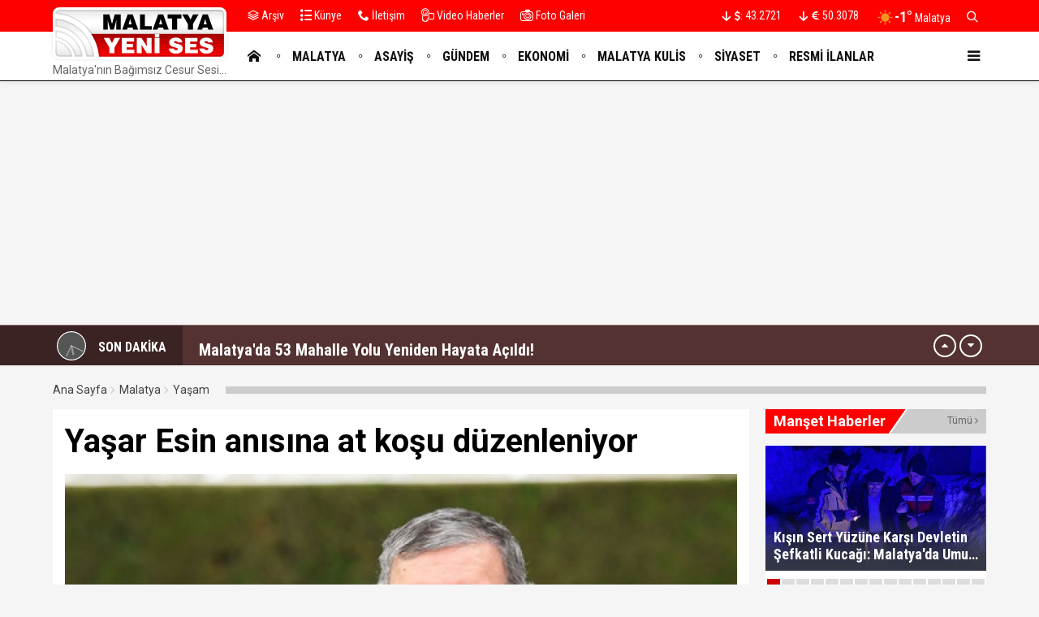

--- FILE ---
content_type: text/html; charset=utf-8
request_url: https://malatyayenises.com/yasar-esin-anisina-at-kosu-duzenleniyor
body_size: 22838
content:
<!DOCTYPE html>
<html lang="tr">
<head>
<meta charset="UTF-8">
<meta http-equiv="X-UA-Compatible" content="IE=edge,chrome=1">
<meta name="viewport" content="width=device-width, initial-scale=1.0, maximum-scale=5.0, user-scalable=yes"/>
<meta name="language" content="tr" />
<title>Yaşar Esin anısına at koşu düzenleniyor &#8211; Malatya Yeni Ses Haber </title>
<link rel="shortcut icon" href="/favicon.ico" type="image/x-icon">
<link rel="icon" href="/favicon.ico" type="image/x-icon">
<meta name="robots" content="index, follow">
<meta name="description" content="Yaşar Esin anısına at koşu düzenleniyor" />
<meta name="keywords" content="Malatya, Malatya Haber, Haber,  olay, Akçadağ, Arapgir, Arguvan, Battalgazi, Darende, Doğanşehir, Doğanyol, Hekimhan, Kuluncak, Kale, Pütürge, Yazıhan, Yeşilyurt,  Malatya Asayiş, Malatya Olay, Malatya Sondakika, Malatya Haber, Malatyaspor, Haberler, " />
<meta name="medium" content="news" />
<meta name="rating" content="general" />
<meta name="distribution" content="global" />
<meta name="author" content="Malatya Yeni Ses Haber " />
<meta name="theme-color" content="#ffffff">
<meta http-equiv="x-dns-prefetch-control" content="on">
<link rel="icon" type="image/png" sizes="32x32" href="/ikonlar/favicon-32x32.png">
<link rel="icon" type="image/png" sizes="96x96" href="/ikonlar/favicon-96x96.png">
<link rel="icon" type="image/png" sizes="16x16" href="/ikonlar/favicon-16x16.png">
<meta name="mobile-web-app-capable" content="yes">
<link rel="apple-touch-icon" href="/ikonlar/ios/512.png">
<meta name="apple-mobile-web-app-capable" content="yes">
<meta name="apple-mobile-web-app-status-bar-style" content="black">
<meta name="apple-mobile-web-app-title" content="Malatya Yeni Ses">
<meta name="msapplication-TileImage" content="/ikonlar/512.png">
<meta name="msapplication-TileColor" content="#ffffff">
<meta name="theme-color" content="#ffffff">
<meta name="msapplication-config" content="/ikonlar/browserconfig.xml">
<link rel="manifest" href="/manifest.json">

<link rel="dns-prefetch" href="//fonts.gstatic.com">
<link rel="dns-prefetch" href="//apis.google.com">
<link rel="dns-prefetch" href="//www.facebook.com">
<link rel="dns-prefetch" href="//ajax.googleapis.com">
<link rel="dns-prefetch" href="//connect.facebook.net">
<link rel="dns-prefetch" href="//static.ak.facebook.com">
<link rel="dns-prefetch" href="//static.ak.fbcdn.net">
<link rel="dns-prefetch" href="//s-static.ak.facebook.com">
<link rel="dns-prefetch" href="//platform.twitter.com">
<link rel="dns-prefetch" href="//mc.yandex.ru">
<link rel="dns-prefetch" href="//webmaster.yandex.com">
<link rel="dns-prefetch" href="//yandex.com">
<link rel="dns-prefetch" href="//yandex.ru">
<link rel="dns-prefetch" href="//cm.g.doubleclick.net">
<link rel="dns-prefetch" href="//www.googletagservices.com">
<link rel="dns-prefetch" href="//google-analytics.com">
<link rel="dns-prefetch" href="//www.google-analytics.com">
<link rel="dns-prefetch" href="//ssl.google-analytics.com">
<link rel="dns-prefetch" href="//fonts.googleapis.com">

<link rel="canonical" href="https://malatyayenises.com/yasar-esin-anisina-at-kosu-duzenleniyor" />
<link rel="alternate" type="application/rss+xml" title="RSS 2.0" href="https://malatyayenises.com/rss" />
<meta property="og:locale" content="tr_TR" />
<meta name="title" property="og:type" content="article" />
<meta property="og:title" content="Yaşar Esin anısına at koşu düzenleniyor &#8211; Malatya Yeni Ses Haber " />
<link rel="image_src" href="https://malatyayenises.com/fotolar/2022/07/yasar-esin-2.jpg" />
<meta name="image" property="og:image" content="https://malatyayenises.com/fotolar/2022/07/yasar-esin-2.jpg" />
<meta property="og:url" content="https://malatyayenises.com/yasar-esin-anisina-at-kosu-duzenleniyor" />
<meta property="og:site_name" content="Malatya Yeni Ses Haber " />
<meta name="twitter:card" content="summary_large_image" />
<meta name="twitter:domain" content="https://malatyayenises.com">
<meta name="twitter:url" content="https://malatyayenises.com/yasar-esin-anisina-at-kosu-duzenleniyor" />
<meta name="twitter:title" content="Yaşar Esin anısına at koşu düzenleniyor &#8211; Malatya Yeni Ses Haber " />
<meta name="twitter:image" content="https://malatyayenises.com/fotolar/2022/07/yasar-esin-2.jpg" />
<meta name="twitter:site" content="malatyayenises">
<meta name="twitter:creator" content="malatyayenises">
<meta property="og:description" content="Yaşar Esin anısına at koşu düzenleniyor" />
<meta name="twitter:description" content="Yaşar Esin anısına at koşu düzenleniyor" />

<meta name="google-site-verification" content="IOHlwwPTI-Q4RYDvZbgLzIiGrnlngvJd13TRizJMNYc" />

<link rel="preconnect" href="https://fonts.googleapis.com">
<link rel="preconnect" href="https://fonts.gstatic.com" crossorigin>
<link href="https://fonts.googleapis.com/css2?family=Roboto+Condensed:wght@300;400;500;700&family=Roboto:wght@300;400;500;700&display=swap" rel="stylesheet">
<link href="/temalar/yenises4/masaustu/css/font-awesome.min.css" rel="stylesheet">
<link href="/temalar/yenises4/masaustu/css/genel.css?d=1768844056" rel="stylesheet">
<link href="/temalar/yenises4/masaustu/css/menu-yan.css?d=1768844056" rel="stylesheet">
<style>
body{--malatya-z:#FF8222;--malatya-zm:#FFFFFF;--malatya-m:#000000;--asayis-z:#615BB3;--asayis-zm:#FFFFFF;--asayis-m:#000000;--gundem-z:#f00;--gundem-zm:#FFFFFF;--gundem-m:#000000;--ekonomi-z:#00A1FF;--ekonomi-zm:#FFFFFF;--ekonomi-m:#000000;--malatya-kulis-z:#DA7E06;--malatya-kulis-zm:#FFFFFF;--malatya-kulis-m:#000000;--siyaset-z:#907250;--siyaset-zm:#FFFFFF;--siyaset-m:#000000;--resmi-ilanlar-z:#f00;--resmi-ilanlar-zm:#fff;--resmi-ilanlar-m:;--vefat-edenler-z:#3C3C3C;--vefat-edenler-zm:#25F5FF;--vefat-edenler-m:#666;--saglik-z:#3D5C92;--saglik-zm:#FFFFFF;--saglik-m:#000000;--spor-z:#009205;--spor-zm:#FFFFFF;--spor-m:#000000;--dosya-z:#792C5A;--dosya-zm:#FFFFFF;--dosya-m:#000000;--roportajlar-z:#1E856A;--roportajlar-zm:#FFFFFF;--roportajlar-m:#000000;--yasam-z:#B60000;--yasam-zm:#FFFFFF;--yasam-m:#000000;--kultur-sanat-egitim-z:#836935;--kultur-sanat-egitim-zm:#FFFFFF;--kultur-sanat-egitim-m:#000000;--dunya-z:#659550;--dunya-zm:#FFFFFF;--dunya-m:#c00;}.man-kategori.malatya{background-color:#FF8222;color:#FFFFFF}.man-kategori.asayis{background-color:#615BB3;color:#FFFFFF}.man-kategori.gundem{background-color:#f00;color:#FFFFFF}.man-kategori.ekonomi{background-color:#00A1FF;color:#FFFFFF}.man-kategori.malatya-kulis{background-color:#DA7E06;color:#FFFFFF}.man-kategori.siyaset{background-color:#907250;color:#FFFFFF}.man-kategori.resmi-ilanlar{background-color:#f00;color:#fff}.man-kategori.vefat-edenler{background-color:#3C3C3C;color:#25F5FF}.man-kategori.saglik{background-color:#3D5C92;color:#FFFFFF}.man-kategori.spor{background-color:#009205;color:#FFFFFF}.man-kategori.dosya{background-color:#792C5A;color:#FFFFFF}.man-kategori.roportajlar{background-color:#1E856A;color:#FFFFFF}.man-kategori.yasam{background-color:#B60000;color:#FFFFFF}.man-kategori.kultur-sanat-egitim{background-color:#836935;color:#FFFFFF}.man-kategori.dunya{background-color:#659550;color:#FFFFFF}</style>
<!-- Google tag (gtag.js) -->
<script async src="https://www.googletagmanager.com/gtag/js?id=G-T4QTHXX8KT"></script>
<script>
  window.dataLayer = window.dataLayer || [];
  function gtag(){dataLayer.push(arguments);}
  gtag('js', new Date());

  gtag('config', 'G-T4QTHXX8KT');
</script>
<script async src="https://pagead2.googlesyndication.com/pagead/js/adsbygoogle.js?client=ca-pub-4102874534823345"
     crossorigin="anonymous"></script>
<link href="/temalar/yenises4/masaustu/css/detay.css" rel="stylesheet">
<style id="fancybox-style-noscroll" type="text/css">.compensate-for-scrollbar {padding-right:0!important;}</style>

<!--<script src="https://jsc.mgid.com/site/198602.js" async></script>-->

</script>


</head>
<body>




  

<div id="ust" class="alt-marj-20">
  
    <nav id="menu1" class="menu1">
    <div class="menu1-ic">
      <div class="menu1-ust">
        <div class="arama-form-alan2">
            <form id="arama-form2" method="get" action="/ara">
                <label><input type="text" name="kelime" class="arama-metni2" autocomplete="false"></label>
                <button type="submit" class="btn btn-xs arama-yap-buton" title="Ara"><em class="ikon-ara"></em></button>
            </form>
        </div>
        
      </div>
      <ul>
        <li><a class="sol-gri" href="#"><em class="ikon-anasayfa"></em>Ana Sayfa</a></li>
        <li><a class="malatya" href="/kategori/malatya" title="Malatya"><em class="ikon-yuvarlak"></em>Malatya</a></li><li><a class="asayis" href="/kategori/asayis" title="Asayiş"><em class="ikon-yuvarlak"></em>Asayiş</a></li><li><a class="gundem" href="/kategori/gundem" title="Gündem"><em class="ikon-yuvarlak"></em>Gündem</a></li><li><a class="ekonomi" href="/kategori/ekonomi" title="Ekonomi"><em class="ikon-yuvarlak"></em>Ekonomi</a></li><li><a class="malatya-kulis" href="/kategori/malatya-kulis" title="Malatya Kulis"><em class="ikon-yuvarlak"></em>Malatya Kulis</a></li><li><a class="siyaset" href="/kategori/siyaset" title="Siyaset"><em class="ikon-yuvarlak"></em>Siyaset</a></li><li><a class="resmi-ilanlar" href="/resmi-ilanlar" title="Resmi İlanlar"><em class="ikon-yuvarlak"></em>Resmi İlanlar</a></li><li><a class="vefat-edenler" href="/kategori/vefat-edenler" title="Vefat Edenler "><em class="ikon-yuvarlak"></em>Vefat Edenler </a></li><li><a class="saglik" href="/kategori/saglik" title="Sağlık"><em class="ikon-yuvarlak"></em>Sağlık</a></li><li><a class="spor" href="/kategori/spor" title="Spor"><em class="ikon-yuvarlak"></em>Spor</a></li><li><a class="dosya" href="/kategori/dosya" title="Dosya"><em class="ikon-yuvarlak"></em>Dosya</a></li><li><a class="roportajlar" href="/kategori/roportajlar" title="Röportajlar"><em class="ikon-yuvarlak"></em>Röportajlar</a></li><li><a class="yasam" href="/kategori/yasam" title="Yaşam"><em class="ikon-yuvarlak"></em>Yaşam</a></li><li><a class="kultur-sanat-egitim" href="/kategori/kultur-sanat-egitim" title="Kültür-Sanat-Eğitim"><em class="ikon-yuvarlak"></em>Kültür-Sanat-Eğitim</a></li><li><a class="dunya" href="/kategori/dunya" title="Dünya"><em class="ikon-yuvarlak"></em>Dünya</a></li>                <li><a class="sol-gri" href="/yazarlar"><em class="ikon-yazarlar"></em>Yazarlar</a></li>
                <li><a class="sol-gri" href="/video-haberler"><em class="ikon-video2"></em>Video Haberler</a></li>
		            <li><a class="sol-gri" href="/foto-galeri"><em class="ikon-foto2"></em>Fotoğraflar</a></li>
                            <li><a class="sol-gri" href="/arsiv"><em class="ikon-arsiv"></em>Arşiv</a></li>
                <li><a class="sol-gri" href="/kunye"><em class="ikon-kunye"></em>Künye</a></li>
		    <li><a class="sol-gri" href="/iletisim"><em class="ikon-tel"></em>İletişim</a></li>
      </ul>
    </div>
  </nav>

  <div id="menu1-zemin" class="menu1-zemin"></div>
  <header id="header">
  <link href="/temalar/yenises4/masaustu/css/menu.css" rel="stylesheet">
<div class="menu-alani">
  <nav>
      <div class="ust-ince-alan dinline-font">
          <div class="container ust-ince dinline-font">
              <ul>
                <li>
                  <a href="/arsiv"><i class="ikon-arsiv"></i> Arşiv</a>
                </li>
                <li>
                  <a href="/kunye"><i class="ikon-kunye"></i> Künye</a>
                </li>
                <li>
                  <a href="/iletisim"><i class="ikon-tel"></i> İletişim</a>
                </li>

                <li>
                  <a href="/video-haberler" title="Video Haberler" class="ust-hover">
                    <i class="ikon-video2"></i>
                    Video Haberler
                  </a>
                </li>
                <li>
                  <a href="/foto-galeri" title="Foto Galeri" class="ust-hover son">
                    <i class="ikon-foto2"></i>
                    Foto Galeri
                  </a>
                </li>
              </ul>
              <ul class="pull-right">
                                  <li id="doviz" class="doviz">
                      <span id="dolar">
                        <span class="dvz-yon asagi"><i class="ikon-asagi4"></i></span>
                        <span class="dvz"><em><i class="ikon-usd"></i>:</em> 43.2721</span>
                      </span>
                      <span id="euro">
                        <span class="dvz-yon asagi"><i class="ikon-asagi4"></i></span>
                        <span class="dvz"><em><i class="ikon-euro"></i>:</em> 50.3078</span>
                      </span>
                  </li>
                              
                                    <li class="hava-durumu" id="hava-durumu-alani">
                      <span>
                        <span class="hava-ikon">
                          <img src="/hava/01d.svg" alt="Malatya hava durumu" width="23" height="23">
                        </span>
                        <span class="hava-derece">
                          -1°                         </span>
                        <span class="hava-sehir">
                          Malatya                        </span>
                      </span>
                    </li>
                  
                
                <li>
                <span class="arra" id="ek-arama-buton">
                  <i class="ikon-ara"></i>
                </span>
                </li>
              </ul>
          </div>
      </div>
      <div class="container logo-zemin-alani dinline-font" id="icgen">
        <div class="esitle1">
          
            <div class="logo-yani esitle">
            <div class="logo esitle">
                  <a href="/" title="Yaşar Esin anısına at koşu düzenleniyor &#8211; Malatya Yeni Ses Haber " class="logotik">
                    <img src="/images/malatya-yeni-ses.svg" width="320" height="60" class="mobil loggo" alt="Malatya Yeni Ses Haber ">
                  </a>
				  				  <div class="slogan">Malatya&#39;nın Bağımsız Cesur Sesi...</div>
				                </div>
                <div class="menu">
                  <ul class="ana-menu">
                    <li><a href="/" title="Ana sayfa"><span><i class="ikon-anasayfa"></i></span></a></li>
                    <li><a href="/kategori/malatya" class="knr" title="Malatya"><span>Malatya</span></a></li><li><a href="/kategori/asayis" class="knr" title="Asayiş"><span>Asayiş</span></a></li><li><a href="/kategori/gundem" class="knr" title="Gündem"><span>Gündem</span></a></li><li><a href="/kategori/ekonomi" class="knr" title="Ekonomi"><span>Ekonomi</span></a></li><li><a href="/kategori/malatya-kulis" class="knr" title="Malatya Kulis"><span>Malatya Kulis</span></a></li><li><a href="/kategori/siyaset" class="knr" title="Siyaset"><span>Siyaset</span></a></li><li><a href="/resmi-ilanlar" class="knr" title="Resmi İlanlar"><span>Resmi İlanlar</span></a></li>                                          <li><a href="/yazarlar" title="Yazarlar"><span>Yazarlar</span></a></li>
                                      </ul>
                  <div class="menu-ac-ikon mobil-menu-ikon">
                    <i class="ikon-menu-ac"></i>
                  </div>
                </div>
            </div>
        </div>
      </div>
  </nav>
</div>
  </header>




  <style>
.sondakika-alan{
	background-color:#543232;
	line-height:50px;
	height:50px;
	overflow:hidden;
	border-top: rgba(255,255,255,.3) solid 1px;
}
.sondakika {
	position: relative;
	margin-top: 0px;
}
.sondakika ul {
	list-style:none;
	margin: 0;
	padding: 0;
	width: 100%
}
.sondakika ul li {
	width: 100%
}
.serit-baslik {
    position: relative;
    float: left;
    width: 45px;
    height: 50px;
    font-size: 16px;
    line-height: 54px;
    color: #fff;
    padding-left: 0;
}
@media(min-width:768px){
	.serit-baslik {
		width: 160px;
		line-height: 54px;
		font-weight: bold;
		padding-left: 5px;
	}
}
.serit-baslik:before {
	content:"";
	position:absolute;
	top:0;
	right:0;
	width:1000px;
	height:100%;
	background-color:rgba(0,0,0,.3);
}
.serit-icerik {
	overflow: hidden;
	font-size: 16px;
	box-sizing: border-box
}
.sonda-oklar {
	text-align: center;
    position: absolute;
    top: 11px;
    line-height: 28px;
    right: 15px;
    z-index: 1;
}
.sonda-onceki, .sonda-sonraki {
	display:inline-block;
	overflow: hidden;
	margin: 0;
	width: 28px;
	height:28px;
	border:#fff solid 2px;
	border-radius:16px;
	text-align: center;
	color: #fff;
	line-height: 22px;
	cursor: pointer
}
.sonda-onceki:hover, .sonda-sonraki:hover {
	background-color: #000;
}
.sondakika a {
	color: #fff;
	overflow: hidden;
	text-overflow: ellipsis;
	-webkit-box-orient: vertical;
	-webkit-line-clamp: 1;
	display: flex;
	align-items: center;
	margin: 0 66px 0 10px;
	font-size:14px;
}
@media(min-width:768px){
.sondakika a {
	margin: 0 46px 0 20px;
	font-weight:bold;
	font-size:20px;
}
}
.sondakika i{
	font-size:14px;
}
.sondakika a:hover {
	color: #ddd
}
.serit-baslik svg{
	position:relative;
	margin-top:7px;
	margin-right:15px;
	float:left;
}
@media(max-width:767px){
	.serit-baslik span{
		display:none;
	}	
}
.serit-baslik span{
	position:relative;
}
.son-gizle{
	display:none;
}
</style>


<div id="sondakika-alan" class="sondakika-alan">
  <div class="container sondakika">
    <div class="serit-ust-alan son-d2">
        <div class="serit-baslik">
		
		
		<svg version="1.1" xmlns="http://www.w3.org/2000/svg" xmlns:xlink="http://www.w3.org/1999/xlink" x="0px" y="0px" width="36px" height="36px" viewBox="0 0 50 50" enable-background="new 0 0 50 50" xml:space="preserve">
		
		<circle id="zemin" fill="#FFFFFF" cx="25" cy="25" r="25"/>
		<circle id="ic-zemin" fill="#555555" cx="25" cy="25" r="23.374"/>
		
		
		
		<line class="iconic-clock-hour-hand" id="foo" fill="none" stroke="#999999" stroke-width="3" stroke-miterlimit="10" x1="25" y1="25" x2="25" y2="9"/><line class="iconic-clock-minute-hand" id="iconic-anim-clock-minute-hand" fill="none" stroke="#999999" stroke-width="2" stroke-miterlimit="10" x1="25" y1="25" x2="25" y2="5"/><circle fill="#999999" cx="25" cy="25" r="1.172"/><g class="iconic-clock-second-hand" id="iconic-anim-clock-second-hand"><line class="iconic-clock-second-hand-arm" fill="none" stroke="#ffffff" stroke-width="0.75" stroke-miterlimit="10" x1="25" y1="24.997" x2="25" y2="3.586"/><circle class="iconic-clock-axis" fill="#FFFFFF" cx="25" cy="24.997" r="0.589"/></g><defs><animateTransform type="rotate" fill="remove" restart="always" calcMode="linear" accumulate="none" additive="sum" xlink:href="#iconic-anim-clock-hour-hand" repeatCount="indefinite" dur="43200s" to="360 25 25" from="0 25 25" attributeName="transform" attributeType="xml"></animateTransform><animateTransform type="rotate" fill="remove" restart="always" calcMode="linear" accumulate="none" additive="sum" xlink:href="#iconic-anim-clock-minute-hand" repeatCount="indefinite" dur="3600s" to="360 25 25" from="0 25 25" attributeName="transform" attributeType="xml"></animateTransform><animateTransform type="rotate" fill="remove" restart="always" calcMode="linear" accumulate="none" additive="sum" xlink:href="#iconic-anim-clock-second-hand" repeatCount="indefinite" dur="60s" to="360 25 25" from="0 25 25" attributeName="transform" attributeType="xml"></animateTransform></defs><script  type="text/javascript"><![CDATA[ var date=new Date;var seconds=date.getSeconds();var minutes=date.getMinutes();var hours=date.getHours();hours=(hours>12)?hours-12:hours;minutes=(minutes*60)+seconds;hours=(hours*3600)+minutes;document.querySelector('.iconic-clock-second-hand').setAttribute('transform','rotate('+360*(seconds/60)+',25,25)');document.querySelector('.iconic-clock-minute-hand').setAttribute('transform','rotate('+360*(minutes/3600)+',25,25)');document.querySelector('.iconic-clock-hour-hand').setAttribute('transform','rotate('+360*(hours/43200)+',25,25)');]]></script></svg>

		
		
		<span>SON DAKİKA</span></div>
                <div class="sonda-oklar">
          <div class="sonda-onceki" id="sononceki"><i class="ikon-yukari3"></i></div>
          <div class="sonda-sonraki" id="sonsonraki"><i class="ikon-asagi3"></i></div>
        </div>
                <div class="serit-icerik" id="sondakika">
            <ul>
            <li><a href="/sami-er-mujdeyi-verdi-depremde-hasar-alan-spor-merkezi-yenilendi" title="Sami Er müjdeyi verdi: Depremde hasar alan spor merkezi yenilendi">Sami Er müjdeyi verdi: Depremde hasar alan spor merkezi yenilendi</a></li><li><a href="/malatyada-53-mahalle-yolu-yeniden-hayata-acildi" title="Malatya&#39;da  53 Mahalle Yolu Yeniden Hayata Açıldı!">Malatya&#39;da  53 Mahalle Yolu Yeniden Hayata Açıldı!</a></li><li><a href="/kisin-sert-yuzune-karsi-devletin-sefkatli-kucagi-malatyada-umut-seferberligi" title="Kışın Sert Yüzüne Karşı Devletin Şefkatli Kucağı: Malatya&#39;da Umut Seferberliği">Kışın Sert Yüzüne Karşı Devletin Şefkatli Kucağı: Malatya&#39;da Umut Seferberliği</a></li><li><a href="/malatyada-bugun-10-kisi-vefat-etti-19-ocak-2026" title="Malatya&#39;da Bugün 10 Kişi Vefat Etti - 19 Ocak 2026">Malatya&#39;da Bugün 10 Kişi Vefat Etti - 19 Ocak 2026</a></li><li><a href="/malatya-manifaturacilar-odasi-secimini-yapti-ismet-keklik-guven-tazeledi" title="Malatya Manifaturacılar Odası seçimini yaptı: İsmet Keklik güven tazeledi">Malatya Manifaturacılar Odası seçimini yaptı: İsmet Keklik güven tazeledi</a></li><li><a href="/gelecek-kaygisi-tatil-dinlemiyor-yesilyurtta-sinav-nobeti" title="Gelecek Kaygısı Tatil Dinlemiyor: Yeşilyurt&#39;ta Sınav Nöbeti">Gelecek Kaygısı Tatil Dinlemiyor: Yeşilyurt&#39;ta Sınav Nöbeti</a></li><li><a href="/malatyada-bir-haftada-neler-oldu-iste-asayis-ve-trafik-rakamlari" title="Malatya&#39;da bir haftada neler oldu? İşte asayiş ve trafik rakamları...">Malatya&#39;da bir haftada neler oldu? İşte asayiş ve trafik rakamları...</a></li><li><a href="/kuryelere-kar-izni" title="Kuryelere Kar İzni">Kuryelere Kar İzni</a></li><li><a href="/malatya-kayseri-hattinda-ulasim-kesildi" title="Malatya- Kayseri hattında ulaşım kesildi">Malatya- Kayseri hattında ulaşım kesildi</a></li><li><a href="/malatyakayseri-yolunda-karla-mucadele-araliksiz-suruyor" title="Malatya–Kayseri Yolunda Karla Mücadele Aralıksız Sürüyor">Malatya–Kayseri Yolunda Karla Mücadele Aralıksız Sürüyor</a></li>          </ul>
        </div>
    </div>
  </div>
</div>



</div>

  
  
  
  
<div class="ana-div">	
  
  
  <div class="container alt-marj-20">
       
                
                
        <div class="haber-grubu minboy">
        
          <div id="haberler">
		    <div>
				<ul class="breadcrumb">
					<li><a href="https://malatyayenises.com">Ana Sayfa</a></li>
											<li><a href="/kategori/malatya">Malatya</a></li>
												<li><a href="/kategori/yasam">Yaşam</a></li>
															</ul>
			</div>



			
					
	<div class="detay-alan alt-marj-20">

		


		<div class="row esitle1">
			<div class="col-xs-12 col-md-9 esitle">
			<div class="zemin-genel" style="padding:15px">

				<h1 itemprop="headline" class="sayfa-baslik">Yaşar Esin anısına at koşu düzenleniyor</h1>

				
								<div class="foto detay-foto" style="position:relative">
							<img src="/fotolar/2022/07/yasar-esin-2.jpg" alt="Yaşar Esin anısına at koşu düzenleniyor" width="872" height="492">
							</div>				<div class="detay-tarih hbrtrh">
					<time datetime="2022-07-04T21:05:45+03:00" class="tarih">4 Temmuz 2022 </time>
					<div class="paylas-alan">
						<span class="kucukk">A-</span>
						<span class="buyukk">A+</span>
												<ul class="paylas" data-id="9534" data-sayfa="yasar-esin-anisina-at-kosu-duzenleniyor">
							<li><span data-url="http://www.facebook.com/sharer/sharer.php?u=https%3A%2F%2Fmalatyayenises.com%2Fyasar-esin-anisina-at-kosu-duzenleniyor" title="Facebook Paylaş" rel="nofollow" class="pop facebook"><i class="ikon-facebook"></i></span></li>
							<li><span data-url="https://twitter.com/intent/tweet/?url=https%3A%2F%2Fmalatyayenises.com%2Fyasar-esin-anisina-at-kosu-duzenleniyor&amp;text=Ya%C5%9Far+Esin+an%C4%B1s%C4%B1na+at+ko%C5%9Fu+d%C3%BCzenleniyor" title="Twitter Paylaş" rel="nofollow" class="pop twitter"><i class="ikon-twitter"></i></span></li>
							<li><span data-url="https://www.linkedin.com/shareArticle/?mini=true&amp;url=https%3A%2F%2Fmalatyayenises.comyasar-esin-anisina-at-kosu-duzenleniyor" title="Linkedin Paylaş" rel="nofollow" class="pop linkedin"><i class="ikon-linkedin"></i></span></li>
							<li><span data-url="http://pinterest.com/pin/create/button/?url=https%3A%2F%2Fmalatyayenises.comyasar-esin-anisina-at-kosu-duzenleniyor&amp;media=https%3A%2F%2Fmalatyayenises.com%2Ffotolar%2F2022%2F07%2F%2Ffotolar%2F2022%2F07%2Fyasar-esin-2.jpg&amp;description=Ya%C5%9Far+Esin+an%C4%B1s%C4%B1na+at+ko%C5%9Fu+d%C3%BCzenleniyor" title="Pinterest Paylaş" rel="nofollow" class="pop pinterest"><i class="ikon-pinterest"></i></span></li>
							<li><span data-url="whatsapp://send?text=Ya%C5%9Far+Esin+an%C4%B1s%C4%B1na+at+ko%C5%9Fu+d%C3%BCzenleniyor https%3A%2F%2Fmalatyayenises.comyasar-esin-anisina-at-kosu-duzenleniyor" title="Whatsapp Paylaş" rel="nofollow" class="pop whatsapp"><i class="ikon-whatsapp"></i></span></li>
							<li><span data-url="https://t.me/share/url?url=https%3A%2F%2Fmalatyayenises.comyasar-esin-anisina-at-kosu-duzenleniyor" title="Telegram Paylaş" rel="nofollow" class="pop telegram"><i class="ikon-telegram"></i></span></li>
							<li><span data-url="http://www.reddit.com/submit?url=https%3A%2F%2Fmalatyayenises.comyasar-esin-anisina-at-kosu-duzenleniyor&title=Ya%C5%9Far+Esin+an%C4%B1s%C4%B1na+at+ko%C5%9Fu+d%C3%BCzenleniyor" title="Reddit Paylaş" rel="nofollow" class="pop reddit"><i class="ikon-reddit"></i></span></li>
						</ul>
											</div>
				</div><!-- detay-tarih-->

				<div id="icerik-detay" class="icerik-detay" style="font-size:18px">
					
					
					

						<div itemprop="articleBody" class="metin-alan"><div style="float:none;clear:both;overflow:hidden;margin:10px 0 20px 0">
							
							<ins class="adsbygoogle"
     style="display:block; text-align:center;"
     data-ad-layout="in-article"
     data-ad-format="fluid"
     data-ad-client="ca-pub-4102874534823345"
     data-ad-slot="3869402796"></ins>
<script>
     (adsbygoogle = window.adsbygoogle || []).push({});
</script>
							
							</div><p><p><blockquote></p><p><p><h1 style="text-align: center;"><strong><em>Yaşar Esin anısına <a href="https://www.youtube.com/c/malatyayenises">at koşu</a> düzenleniyor</em></strong></h1></p><div style="float:none;clear:both;overflow:hidden;margin:10px 0 20px 0">
							
							<ins class="adsbygoogle"
     style="display:block; text-align:center;"
     data-ad-layout="in-article"
     data-ad-format="fluid"
     data-ad-client="ca-pub-4102874534823345"
     data-ad-slot="3869402796"></ins>
<script>
     (adsbygoogle = window.adsbygoogle || []).push({});
</script>
							
							</div><p><p><p style="text-align: center;"><em>Hayatının 69 yılını haralarda geçiren, 46 yıl tay satışlarının değişmez müzayedecisi olan merhum Yaşar Esin adına Yaşar Esin Koşusu düzenlenecek.</em></p></p><p><p></blockquote></p><div style="float:none;clear:both;overflow:hidden;margin:10px 0 20px 0">
							
							<ins class="adsbygoogle"
     style="display:block; text-align:center;"
     data-ad-layout="in-article"
     data-ad-format="fluid"
     data-ad-client="ca-pub-4102874534823345"
     data-ad-slot="3869402796"></ins>
<script>
     (adsbygoogle = window.adsbygoogle || []).push({});
</script>
							
							</div><p><p>1951 yılında, Sinop Ayancık'ta doğan  ve babası Mustafa Esin'in Sultansuyu Harası'ndaki görevi nedeniyle 3,5 yaşında Sultansuyu Harası'nda yaşamaya başlayan Yaşar Esin, ilkokul yıllarından itibaren, okul dışı zamanının büyük bölümünü atlar arasında geçirdi.</p><p><p><a href="https://www.youtube.com/c/malatyayenises">Veliefendi Hipodromu'nda</a> 23 Ekim  2018 yılındaki son müzayedesinde, kendisiyle özdeşleşen, "Var mı talip?" sorusunu son kez ve göz yaşları arasında soran Yaşar Esin, çok sevdiği Malatya'da yaşıyordu.</p><p><p><img class="size-full wp-image-9535 aligncenter" src="/fotolar/2022/07/es/yasar-esin-2.jpg" alt="Hayatının 69 yılını haralarda geçiren, 46 yıl tay satışlarının değişmez müzayedecisi olan merhum Yaşar Esin adına Yaşar Esin Koşusu düzenlenecek." width="500" height="433" /></p><p><p>Yaşar Esin'in, 2 Mart 2021 tarihinde Kanalboyu Şehit Hamit Fendoğlu Caddesi'ndeki evinde kalp krizi geçirerek vefat etmişti.</p><p><p>3,5 yaşında geldiği<a href="https://malatyayenises.com/"> Sultansuyu Harası</a>'na 44 yıl fiilen hizmet eden, atçılık camianda 58 yıl "münadi" olarak hizmet sunan Yaşar Esin için TİGEM’in talebi ve <a href="https://malatyayenises.com/">Türkiye Jokey Kulübü</a> ’nün de uygun görmesi ile 5 Temmuz 2022 Salı günü saat 17.00’de Ankara Hipodromunda adına  “Yaşar Esin Koşusu” düzenlenecek.</p><p><p><a href="https://www.youtube.com/c/malatyayenises">BURAYI TIKLAYINIZ.... MALATYA'NIN GÜNCEL HABER VİDEOLARI BURADA </a></p></div><div class="etiketler">
							<ul><li><a href="/etiket/sultansuyu"><em>Sultansuyu</em></a></li><li><a href="/etiket/yasar-esin"><em>Yaşar Esin</em></a></li><li><a href="/etiket/at-kosusu"><em>at koşusu</em></a></li><li><a href="/etiket/tay-satisi"><em>tay satışı</em></a></li><li><a href="/etiket/turkiye-jokey-kulubu"><em>Türkiye Jokey Kulübü</em></a></li></ul></div><div class="haber-uyari-metni">BİLGİ: Malatyayenises.com haber sitesi hiçbir ajansa abone değildir. Haber değeri taşıyan etkinlik, bilgi, dosya, ihbar ve basın bültenlerinizi burhan.karadum@gmail.com veya  malatyayenises@gmail.com e-mail adreslerine gönderebilirsiniz. </div>						

								
						<div id="rklm-774" class="alt-marj-20"><a href="/git.php?i=774&amp;pst=3" target="_blank" rel="nofollow" title="Reklam"><img src="/images/bos.png" data-src="/reklam/whatsapp-gorsel-2025-09-09-saat-15315817fcc3f3-202509110155508.jpg" width="100%" height="100%" border="0" alt="" class="lazy" /></a></div>						
						
												<div style="margin-bottom:20px">
							<!-- Yatay -->
							<ins class="adsbygoogle"
								 style="display:block"
								 data-ad-client="ca-pub-4102874534823345"
								 data-ad-slot="8503029790"
								 data-ad-format="auto"
								 data-full-width-responsive="true"></ins>
							<script>
								 (adsbygoogle = window.adsbygoogle || []).push({});
							</script>
						</div>
												
						
						<div class="yorumlar">
<a name="yorum"></a>
<style>
.hataspan{display:none;color:#f00}
.formhata + small{
	display:block;
}
</style>
<form id="yorum-9534" action="/gonder/1" method="post" data-tur="yorum" name="yorumform" class="yorumform">
	<p class="yorumyazin"><strong>Yorum yazın</strong><span></span></p>
	
	<div class="form-group" style="margin-bottom:0">
		<textarea class="form-control mesaj" name="mesaj" cols="40" rows="4" placeholder="Yorumunuz" style="min-height:100px;"></textarea>
		<small class="hataspan" style="padding-bottom:10px">Yorum yazmalısınız</small>
	</div>
	<div class="kelime-bilgi"></div>
	
	<div class="form-group form-isim">
		<input name="gonderen" type="text" class="form-control" placeholder="İsminiz" maxlength="50" value="">
		<small class="hataspan">İsim yazmalısınız</small>
	</div>

	<div class="form-group form-e-mail">
		<input name="email" type="email" class="form-control" placeholder="Email" maxlength="150" value="">
		<small class="hataspan">Doğru bir email yazmalısınız</small>
	</div>

	
			<div class="yorum-uyarisi">UYARI: Küfür, hakaret, rencide edici cümleler veya imalar, inançlara saldırı içeren, imla kuralları ile yazılmamış, Türkçe karakter kullanılmayan ve büyük harflerle yazılmış yorumlar onaylanmayacaktır.</div>
	
	
	<div class="submit" style="margin-top:10px;overflow:hidden;">
				<button type="button" name="gonder" class="btn yorum-gonder saga-yasla" data-metinid="9534" data-uid="0" data-kod="9534">YORUMU GÖNDER</button>
	</div>
	<input type='hidden' id="mid" name='mid' value='9534' />
	<input type='hidden' id="o9534" name='o' value='[base64]' />
</form>
</div>


				</div>
				
			
			</div>
			</div>

			<div class="col-xs-12 col-md-3 esitle">
				<div class="kenar-ic">
					

	<div class="alan-baslik-5" style="margin-left:0">
		<a href="/kategori/manset" title="Manşet Haberler" class="icic"><div class="manset-baslik">Manşet Haberler</div><span class="tumu" aria-label="Manşet Haberler">Tümü <i class="ikon-saga5"></i></span></a>
	</div>

	
	<div class="yan-manset zemin-genel">
				<div id="manic26386" class="manic"style="display:block">
			<a href="/kisin-sert-yuzune-karsi-devletin-sefkatli-kucagi-malatyada-umut-seferberligi">
				<div class="foto">
					<div class="fotoic"><img src="/fotolar/2026/01/414x233/kisin-sert-yuzune-karsi-devletin-sefkatli-kucagi-malatyada-umut-seferberligi-20260119175405.jpg" width="377" height="213" alt="Kışın Sert Yüzüne Karşı Devletin Şefkatli Kucağı: Malatya&#39;da Umut Seferberliği"></div>
					<div class="metin"><strong>Kışın Sert Yüzüne Karşı Devletin Şefkatli Kucağı: Malatya&#39;da Umut Seferberliği</strong></div>
				</div>
			</a>
		</div>
				<div id="manic26376" class="manic">
			<a href="/malatya-cinayet-burosunun-inatci-takibi-mezar-ev-nasil-ortaya-cikti">
				<div class="foto">
					<div class="fotoic"><img src="/fotolar/2026/01/414x233/malatya-cinayet-burosunun-inatci-takibi-mezar-ev-nasil-ortaya-cikti-20260119010931.jpg" width="377" height="213" alt="Malatya Cinayet Bürosu&#39;nun İnatçı Takibi: &#34;Mezar Ev&#34; Nasıl Ortaya Çıktı?"></div>
					<div class="metin"><strong>Malatya Cinayet Bürosu&#39;nun İnatçı Takibi: &#34;Mezar Ev&#34; Nasıl Ortaya Çıktı?</strong></div>
				</div>
			</a>
		</div>
				<div id="manic26375" class="manic">
			<a href="/ozgur-ozel-ve-veli-agbabadan-kucuk-veli-ozgure-surpriz-ziyaret">
				<div class="foto">
					<div class="fotoic"><img src="/fotolar/2026/01/414x233/ozgur-ozel-ve-veli-agbabadan-kucuk-veli-ozgure-surpriz-ziyaret-20260119004413.jpg" width="377" height="213" alt="Özgür Özel ve Veli Ağbaba&#39;dan Küçük Veli Özgür&#39;e Sürpriz Ziyaret"></div>
					<div class="metin"><strong>Özgür Özel ve Veli Ağbaba&#39;dan Küçük Veli Özgür&#39;e Sürpriz Ziyaret</strong></div>
				</div>
			</a>
		</div>
				<div id="manic26368" class="manic">
			<a href="/malatya-goztepe-agiz-ve-dis-sagligi-poliklinigi-hizmete-aciliyor">
				<div class="foto">
					<div class="fotoic"><img src="/fotolar/2026/01/414x233/malatya-goztepe-agiz-ve-dis-sagligi-poliklinigi-hizmete-aciliyor9733.jpg" width="377" height="213" alt="Malatya Göztepe Ağız ve Diş Sağlığı Polikliniği Hizmete Açılıyor"></div>
					<div class="metin"><strong>Malatya Göztepe Ağız ve Diş Sağlığı Polikliniği Hizmete Açılıyor</strong></div>
				</div>
			</a>
		</div>
				<div id="manic26365" class="manic">
			<a href="/malatyada-kuyumculari-dolandiran-sahte-altin-cetesi-cokertildi">
				<div class="foto">
					<div class="fotoic"><img src="/fotolar/2026/01/414x233/malatyada-kuyumculari-dolandiran-sahte-altin-cetesi-cokertildi-20260117202913.jpg" width="377" height="213" alt="Malatya&#39;da Kuyumcuları Dolandıran Sahte Altın Çetesi Çökertildi"></div>
					<div class="metin"><strong>Malatya&#39;da Kuyumcuları Dolandıran Sahte Altın Çetesi Çökertildi</strong></div>
				</div>
			</a>
		</div>
				<div id="manic26359" class="manic">
			<a href="/malatyada-tarihi-gun-9-bin-659-aile-artik-ev-sahibi">
				<div class="foto">
					<div class="fotoic"><img src="/fotolar/2026/01/414x233/malatyada-tarihi-gun-9-bin-659-aile-artik-ev-sahibi-20260117143124.jpg" width="377" height="213" alt="Malatya&#39;da Tarihi Gün:  9 bin 659 aile artık ev sahibi!"></div>
					<div class="metin"><strong>Malatya&#39;da Tarihi Gün:  9 bin 659 aile artık ev sahibi!</strong></div>
				</div>
			</a>
		</div>
				<div id="manic26356" class="manic">
			<a href="/yargitaydan-malatyadaki-zirve-kumpas-davasinda-kritik-bozma-karari">
				<div class="foto">
					<div class="fotoic"><img src="/fotolar/2026/01/414x233/yargitaydan-malatyadaki-zirve-kumpas-davasinda-kritik-bozma-karari-20260117013218.jpg" width="377" height="213" alt="Yargıtay&#39;dan Malatya&#39;daki Zirve Kumpas Davasında Kritik Bozma Kararı"></div>
					<div class="metin"><strong>Yargıtay&#39;dan Malatya&#39;daki Zirve Kumpas Davasında Kritik Bozma Kararı</strong></div>
				</div>
			</a>
		</div>
				<div id="manic26355" class="manic">
			<a href="/bizim-isimiz-chpnin-bu-pisliklerini-ortaya-cikarmak-degil">
				<div class="foto">
					<div class="fotoic"><img src="/fotolar/2026/01/414x233/bizim-isimiz-chpnin-bu-pisliklerini-ortaya-cikarmak-degil7734.jpg" width="377" height="213" alt="&#34;Bizim işimiz CHP&#39;nin bu pisliklerini ortaya çıkarmak değil&#34;"></div>
					<div class="metin"><strong>&#34;Bizim işimiz CHP&#39;nin bu pisliklerini ortaya çıkarmak değil&#34;</strong></div>
				</div>
			</a>
		</div>
				<div id="manic26354" class="manic">
			<a href="/malatyamizda-tarihi-bir-ana-taniklik-ediyoruz">
				<div class="foto">
					<div class="fotoic"><img src="/fotolar/2026/01/414x233/malatyamizda-tarihi-bir-ana-taniklik-ediyoruz-20260117002954.jpg" width="377" height="213" alt="&#34;Malatya&#39;mızda tarihi bir ana tanıklık ediyoruz&#34;"></div>
					<div class="metin"><strong>&#34;Malatya&#39;mızda tarihi bir ana tanıklık ediyoruz&#34;</strong></div>
				</div>
			</a>
		</div>
				<div id="manic26350" class="manic">
			<a href="/malatyanin-kaybolan-hafizasi-egitimli-nufus-geri-donecek-mi">
				<div class="foto">
					<div class="fotoic"><img src="/fotolar/2026/01/414x233/malatyanin-kaybolan-hafizasi-egitimli-nufus-geri-donecek-mi-20260116155808.jpg" width="377" height="213" alt="Malatya&#39;nın Kaybolan Hafızası: Eğitimli Nüfus Geri Dönecek mi?"></div>
					<div class="metin"><strong>Malatya&#39;nın Kaybolan Hafızası: Eğitimli Nüfus Geri Dönecek mi?</strong></div>
				</div>
			</a>
		</div>
				<div id="manic26345" class="manic">
			<a href="/sizde-de-toki-tecrubesi-olunca-malatyada-bir-avantaj-olmus">
				<div class="foto">
					<div class="fotoic"><img src="/fotolar/2026/01/414x233/sizde-de-toki-tecrubesi-olunca-malatyada-bir-avantaj-olmus-20260116035740.jpg" width="377" height="213" alt="&#34;Sizde de TOKİ tecrübesi olunca Malatya&#39;da bir avantaj olmuş&#34;"></div>
					<div class="metin"><strong>&#34;Sizde de TOKİ tecrübesi olunca Malatya&#39;da bir avantaj olmuş&#34;</strong></div>
				</div>
			</a>
		</div>
				<div id="manic26341" class="manic">
			<a href="/chpde-yolsuzluk-yapanlari-ihrac-edin">
				<div class="foto">
					<div class="fotoic"><img src="/fotolar/2026/01/414x233/chpde-yolsuzluk-yapanlari-ihrac-edin-20260116014136.jpg" width="377" height="213" alt="&#34;CHP&#39;de Yolsuzluk Yapanları İhraç Edin&#34;"></div>
					<div class="metin"><strong>&#34;CHP&#39;de Yolsuzluk Yapanları İhraç Edin&#34;</strong></div>
				</div>
			</a>
		</div>
				<div id="manic26336" class="manic">
			<a href="/sessiz-gecenin-aci-sabahi-is-yerine-carpan-surucu-hayatini-kaybetti">
				<div class="foto">
					<div class="fotoic"><img src="/fotolar/2026/01/414x233/sessiz-gecenin-aci-sabahi-is-yerine-carpan-surucu-hayatini-kaybetti-20260115183058.jpg" width="377" height="213" alt="Sessiz Gecenin Acı Sabahı: İş Yerine Çarpan Sürücü Hayatını Kaybetti"></div>
					<div class="metin"><strong>Sessiz Gecenin Acı Sabahı: İş Yerine Çarpan Sürücü Hayatını Kaybetti</strong></div>
				</div>
			</a>
		</div>
				<div id="manic26331" class="manic">
			<a href="/komsuya-gidilemeyen-havada-devlet-kapiya-kadar-geldi">
				<div class="foto">
					<div class="fotoic"><img src="/fotolar/2026/01/414x233/komsuya-gidilemeyen-havada-devlet-kapiya-kadar-geldi-20260115155249.jpg" width="377" height="213" alt="Komşuya Gidilemeyen Havada Devlet Kapıya Kadar Geldi!"></div>
					<div class="metin"><strong>Komşuya Gidilemeyen Havada Devlet Kapıya Kadar Geldi!</strong></div>
				</div>
			</a>
		</div>
				<div id="manic26330" class="manic">
			<a href="/kuluncakin-asirlik-su-cilesi-nasil-bitti-iste-dev-yatirim">
				<div class="foto">
					<div class="fotoic"><img src="/fotolar/2026/01/414x233/kuluncakin-asirlik-su-cilesi-nasil-bitti-iste-dev-yatirim-20260115154334.jpg" width="377" height="213" alt="Kuluncak&#39;ın Asırlık Su Çilesi Nasıl Bitti? İşte Dev Yatırım!"></div>
					<div class="metin"><strong>Kuluncak&#39;ın Asırlık Su Çilesi Nasıl Bitti? İşte Dev Yatırım!</strong></div>
				</div>
			</a>
		</div>
				<ul class="yan-nolar"> 
					<li data-bu="manic26386"class="aktif"><span></span></li>	
					<li data-bu="manic26376"><span></span></li>	
					<li data-bu="manic26375"><span></span></li>	
					<li data-bu="manic26368"><span></span></li>	
					<li data-bu="manic26365"><span></span></li>	
					<li data-bu="manic26359"><span></span></li>	
					<li data-bu="manic26356"><span></span></li>	
					<li data-bu="manic26355"><span></span></li>	
					<li data-bu="manic26354"><span></span></li>	
					<li data-bu="manic26350"><span></span></li>	
					<li data-bu="manic26345"><span></span></li>	
					<li data-bu="manic26341"><span></span></li>	
					<li data-bu="manic26336"><span></span></li>	
					<li data-bu="manic26331"><span></span></li>	
					<li data-bu="manic26330"><span></span></li>	
				</ul>
	</div>





<div class="yazar-ana" style="margin-bottom:20px;">
	
  <div class="alan-baslik-5" style="margin-left:0">
		<span class="icic"><div class="yatay1-baslik">YAZARLAR</div></span>
	</div>
  
	    <div class="yazar-zemin alt-marj-20">
      
      <a href="/irfan-basaranoglu/ana-ogul">
        <div class="ana-yazar-ad"><strong>İrfan BAŞARANOĞLU </strong></div>
        <div class="yazar-metin">
          <div class="yfoto"><img src="/fotolar/yazar/irfan-basaranoglu-202508311957516052.jpg" alt="ANA OĞUL/İrfan BAŞARANOĞLU "></div>
          <span>ANA OĞUL</span>
        </div>
      </a>

      
    </div>
    
    
	    <div class="yazar-zemin alt-marj-20">
      
      <a href="/ihsan-akin/balik-olup-kavaga-cikmaya-ugrasmayin">
        <div class="ana-yazar-ad"><strong>İhsan AKIN </strong></div>
        <div class="yazar-metin">
          <div class="yfoto"><img src="/fotolar/yazar/ihsan-akin-202311191119096867.jpg" alt="Balık olup kavağa çıkmaya uğraşmayın /İhsan AKIN "></div>
          <span>Balık olup kavağa çıkmaya uğraşmayın </span>
        </div>
      </a>

      
    </div>
    
    
	    <div class="yazar-zemin alt-marj-20">
      
      <a href="/cuma-hutbeleri/din-istismari">
        <div class="ana-yazar-ad"><strong>CUMA  HUTBELERİ </strong></div>
        <div class="yazar-metin">
          <div class="yfoto"><img src="/fotolar/yazar/cuma-hutbeleri-202306160942474713.jpg" alt="DİN İSTİSMARI/CUMA  HUTBELERİ "></div>
          <span>DİN İSTİSMARI</span>
        </div>
      </a>

      
    </div>
    
    
	    <div class="yazar-zemin alt-marj-20">
      
      <a href="/mustafa-colakoglu/mirac-gecesi">
        <div class="ana-yazar-ad"><strong>Mustafa ÇOLAKOĞLU </strong></div>
        <div class="yazar-metin">
          <div class="yfoto"><img src="/fotolar/yazar/mustafa-colakoglu-202402281902209805.jpg" alt="MİRAÇ GECESİ/Mustafa ÇOLAKOĞLU "></div>
          <span>MİRAÇ GECESİ</span>
        </div>
      </a>

      
    </div>
    
    
	    <div class="yazar-zemin alt-marj-20">
      
      <a href="/asuman-saritac/emekliligin-iflasi">
        <div class="ana-yazar-ad"><strong>Asuman Sarıtaç</strong></div>
        <div class="yazar-metin">
          <div class="yfoto"><img src="/fotolar/yazar/asuman-saritac-202507181301558529.jpg" alt="EMEKLİLİĞİN İFLASI/Asuman Sarıtaç"></div>
          <span>EMEKLİLİĞİN İFLASI</span>
        </div>
      </a>

      
    </div>
    
    
	    <div class="yazar-zemin alt-marj-20">
      
      <a href="/malatyasenises1/saygisizliga-cevap-vermemek-bir-kayip-degil-bir-kazanctir">
        <div class="ana-yazar-ad"><strong>Malatya Yeni Ses</strong></div>
        <div class="yazar-metin">
          <div class="yfoto"><img src="/images/yazarfotoyok.jpg" alt="Saygısızlığa cevap vermemek bir kayıp değil; bir kazançtır/Malatya Yeni Ses"></div>
          <span>Saygısızlığa cevap vermemek bir kayıp değil; bir kazançtır</span>
        </div>
      </a>

      
    </div>
    
    
	    <div class="yazar-zemin alt-marj-20">
      
      <a href="/sertif-parlak/gazze-ummetin-onurunu-izzetini-namusunu-kurtardi">
        <div class="ana-yazar-ad"><strong>Sertif PARLAK </strong></div>
        <div class="yazar-metin">
          <div class="yfoto"><img src="/fotolar/yazar/sertif-parlak-202306011532583955.jpg" alt="Gazze, ümmetin onurunu, izzetini, namusunu kurtardı/Sertif PARLAK "></div>
          <span>Gazze, ümmetin onurunu, izzetini, namusunu kurtardı</span>
        </div>
      </a>

      
    </div>
    
    
	    <div class="yazar-zemin alt-marj-20">
      
      <a href="/mehmet-emin-berk/durusu-olanin-sozu-de-sozu-olanin-yuruyusu-de-saglam-olur">
        <div class="ana-yazar-ad"><strong>Mehmet Emin Berk</strong></div>
        <div class="yazar-metin">
          <div class="yfoto"><img src="/fotolar/yazar/mehmet-emin-berk-202410160154068436.jpg" alt="Duruşu olanın sözü de, sözü olanın yürüyüşü de sağlam olur!/Mehmet Emin Berk"></div>
          <span>Duruşu olanın sözü de, sözü olanın yürüyüşü de sağlam olur!</span>
        </div>
      </a>

      
    </div>
    
    
	    <div class="yazar-zemin alt-marj-20">
      
      <a href="/burhan-karaduman-1/patronlarinin-son-kumbarasi">
        <div class="ana-yazar-ad"><strong>Burhan KARADUMAN </strong></div>
        <div class="yazar-metin">
          <div class="yfoto"><img src="/fotolar/yazar/burhan-karaduman-1-202303132334392973.jpg" alt="Patronlarının Son Kumbarası/Burhan KARADUMAN "></div>
          <span>Patronlarının Son Kumbarası</span>
        </div>
      </a>

      
    </div>
    
    
	    <div class="yazar-zemin alt-marj-20">
      
      <a href="/av-abdulkadir-artan/malatya-orduzudayer-isimleri-degistirilmesin">
        <div class="ana-yazar-ad"><strong>Av. Abdulkadir ARTAN  </strong></div>
        <div class="yazar-metin">
          <div class="yfoto"><img src="/fotolar/yazar/av-abdulkadir-artan-202408011949575900.jpg" alt="MALATYA ORDUZU'DA YER İSİMLERİ DEĞİŞTİRİLMESİN!/Av. Abdulkadir ARTAN  "></div>
          <span>MALATYA ORDUZU'DA YER İSİMLERİ DEĞİŞTİRİLMESİN!</span>
        </div>
      </a>

      
    </div>
    
    
	    <div class="yazar-zemin alt-marj-20">
      
      <a href="/av-ali-hamamci/chp-ve-kayyum-4-haziran-2025-tarihinde-yayinlanan-yazi">
        <div class="ana-yazar-ad"><strong>Av  Ali Hamamcı </strong></div>
        <div class="yazar-metin">
          <div class="yfoto"><img src="/fotolar/yazar/av-ali-hamamci-202306202158557697.jpg" alt="CHP ve KAYYUM (4 Haziran 2025 tarihinde yayınlanan yazı)/Av  Ali Hamamcı "></div>
          <span>CHP ve KAYYUM (4 Haziran 2025 tarihinde yayınlanan yazı)</span>
        </div>
      </a>

      
    </div>
    
    
	    <div class="yazar-zemin alt-marj-20">
      
      <a href="/ramazan-ergul/sonuc">
        <div class="ana-yazar-ad"><strong>Ramazan ERGÜL</strong></div>
        <div class="yazar-metin">
          <div class="yfoto"><img src="/fotolar/yazar/ramazan-ergul-202403121558452410.jpg" alt="SONUÇ/Ramazan ERGÜL"></div>
          <span>SONUÇ</span>
        </div>
      </a>

      
    </div>
    
    
	    <div class="yazar-zemin alt-marj-20">
      
      <a href="/siir-defteri/zelenski">
        <div class="ana-yazar-ad"><strong>ŞİİR DEFTERİ </strong></div>
        <div class="yazar-metin">
          <div class="yfoto"><img src="/fotolar/yazar/siir-defteri-202310190920172655.jpg" alt="ZELENSKİ/ŞİİR DEFTERİ "></div>
          <span>ZELENSKİ</span>
        </div>
      </a>

      
    </div>
    
    
	    <div class="yazar-zemin alt-marj-20">
      
      <a href="/burhan-karaduman/malatyada-dakika-dakika-darbe-girisimi-2">
        <div class="ana-yazar-ad"><strong>Burhan karaduman</strong></div>
        <div class="yazar-metin">
          <div class="yfoto"><img src="/images/yazarfotoyok.jpg" alt="Malatya'da dakika dakika darbe girişimi/Burhan karaduman"></div>
          <span>Malatya'da dakika dakika darbe girişimi</span>
        </div>
      </a>

      
    </div>
    
    
	    <div class="yazar-zemin alt-marj-20">
      
      <a href="/soytarilara-makam-verirseniz-malatyayi-sirke-cevirirler/cikar-icin-izzeti-nefsini-satanlar">
        <div class="ana-yazar-ad"><strong>Soytarılara makam verirseniz, Malatya&apos;yı sirke çevirirler</strong></div>
        <div class="yazar-metin">
          <div class="yfoto"><img src="/fotolar/yazar/soytarilara-makam-verirseniz-malatyayi-sirke-cevirirler-202308230123047427.jpg" alt="Çıkar için izzeti nefsini satanlar/Soytarılara makam verirseniz, Malatya&apos;yı sirke çevirirler"></div>
          <span>Çıkar için izzeti nefsini satanlar</span>
        </div>
      </a>

      
    </div>
    
    
	    <div class="yazar-zemin alt-marj-20">
      
      <a href="/eskimeyen-yazilar/buyukler-bilir">
        <div class="ana-yazar-ad"><strong>ESKİMEYEN YAZILAR</strong></div>
        <div class="yazar-metin">
          <div class="yfoto"><img src="/fotolar/yazar/eskimeyen-yazilar-202310012315481286.jpg" alt="BÜYÜKLER BİLİR/ESKİMEYEN YAZILAR"></div>
          <span>BÜYÜKLER BİLİR</span>
        </div>
      </a>

      
    </div>
    
    
	    <div class="yazar-zemin alt-marj-20">
      
      <a href="/bahattin-ulger/yetkililerin-baskini">
        <div class="ana-yazar-ad"><strong>Bahattin ÜLGER </strong></div>
        <div class="yazar-metin">
          <div class="yfoto"><img src="/fotolar/yazar/bahattin-ulger-202309161512246655.jpg" alt="YETKİLİLERİN BASKINI/Bahattin ÜLGER "></div>
          <span>YETKİLİLERİN BASKINI</span>
        </div>
      </a>

      
    </div>
    
    
	    <div class="yazar-zemin alt-marj-20">
      
      <a href="/malatya-kulis/tilki-icin-arslan-postu-giyen-esek">
        <div class="ana-yazar-ad"><strong>Malatya Kulis </strong></div>
        <div class="yazar-metin">
          <div class="yfoto"><img src="/fotolar/yazar/malatya-kulis-202311061411287166.jpg" alt="Tilki İçin Arslan Postu Giyen Eşek /Malatya Kulis "></div>
          <span>Tilki İçin Arslan Postu Giyen Eşek </span>
        </div>
      </a>

      
    </div>
    
    
	    <div class="yazar-zemin alt-marj-20">
      
      <a href="/mehmet-yigiter/selam-ebed-dostlara">
        <div class="ana-yazar-ad"><strong>Mehmet YİĞİTER </strong></div>
        <div class="yazar-metin">
          <div class="yfoto"><img src="/fotolar/yazar/mehmet-yigiter-202304041659456891.jpg" alt="SELAM EBEDÎ DOSTLARA/Mehmet YİĞİTER "></div>
          <span>SELAM EBEDÎ DOSTLARA</span>
        </div>
      </a>

      
    </div>
    
    
	    <div class="yazar-zemin alt-marj-20">
      
      <a href="/av-ozcan-cetin/malatya-ya-agit">
        <div class="ana-yazar-ad"><strong>Av. Özcan ÇETİN </strong></div>
        <div class="yazar-metin">
          <div class="yfoto"><img src="/fotolar/yazar/av-ozcan-cetin-202304242146581789.jpg" alt="MALATYA' YA AĞIT /Av. Özcan ÇETİN "></div>
          <span>MALATYA' YA AĞIT </span>
        </div>
      </a>

      
    </div>
    
    
	</div>
	<div class="alan-baslik-5" style="margin-left:0">
		<span class="icic"><div class="yatay1-baslik">Çok okunanlar</div></span>
	</div>
	<div class="">
	<ul class="yatay1 dl">
		<li>
		<a href="/malatyada-korkunc-kaza-olu-ve-yaralilar-var">
			<div class="foto">
				<div class="fotoic"><img src="/fotolar/2025/11/414x233/malatyada-korkunc-kaza-olu-ve-yaralilar-var-20251113211944.jpg" width="60" height="40" alt="Malatya&#39;da Korkunç Kaza: Ölü ve Yaralılar Var"></div>
			</div>
			<div class="metin"><span>Malatya&#39;da Korkunç Kaza: Ölü ve Yaralılar Var</span></div>
		</a>
	</li>
		<li>
		<a href="/kayisida-beka-sorunu-iran-kayisisi-malatya-diye-satiliyor">
			<div class="foto">
				<div class="fotoic"><img src="/fotolar/2025/11/414x233/kayisida-beka-sorunu-iran-kayisisi-malatya-diye-satiliyor-20251105201735.jpg" width="60" height="40" alt="Kayısıda Beka Sorunu: &#34;İran Kayısısı Malatya Diye Satılıyor!”"></div>
			</div>
			<div class="metin"><span>Kayısıda Beka Sorunu: &#34;İran Kayısısı Malatya Diye Satılıyor!”</span></div>
		</a>
	</li>
		<li>
		<a href="/malatyada-yilin-son-cinayetinde-19-yasindaki-genc-kiz-olduruldu">
			<div class="foto">
				<div class="fotoic"><img src="/fotolar/2025/12/414x233/malatyada-yilin-son-cinayetinde-19-yasindaki-genc-kiz-olduruldu-20251231192933.jpg" width="60" height="40" alt="Malatya&#39;da Yılın Son Cinayetinde 19 Yaşındaki Genç Kız Öldürüldü"></div>
			</div>
			<div class="metin"><span>Malatya&#39;da Yılın Son Cinayetinde 19 Yaşındaki Genç Kız Öldürüldü</span></div>
		</a>
	</li>
		<li>
		<a href="/malatyada-sessiz-bir-gece-aci-bir-haber-daha-19-yasindaydi">
			<div class="foto">
				<div class="fotoic"><img src="/fotolar/2025/11/414x233/malatyada-sessiz-bir-gece-aci-bir-haber-daha-19-yasindaydi-20251107203016.jpg" width="60" height="40" alt="Malatya&#39;da Sessiz Bir Gece, Acı Bir Haber: Daha 19 Yaşındaydı"></div>
			</div>
			<div class="metin"><span>Malatya&#39;da Sessiz Bir Gece, Acı Bir Haber: Daha 19 Yaşındaydı</span></div>
		</a>
	</li>
		<li>
		<a href="/arapgir-yolunda-korkunc-kaza-otomobil-traktor-romorkuna-carpti">
			<div class="foto">
				<div class="fotoic"><img src="/fotolar/2025/11/414x233/arapgir-yolunda-korkunc-kaza-otomobil-traktor-romorkuna-carpti-20251102233451.jpg" width="60" height="40" alt="Arapgir Yolunda Korkunç Kaza: Otomobil Traktör Römorkuna Çarptı"></div>
			</div>
			<div class="metin"><span>Arapgir Yolunda Korkunç Kaza: Otomobil Traktör Römorkuna Çarptı</span></div>
		</a>
	</li>
		</ul>
	</div>
				</div>
			</div>
		</div>
	</div><!-- detay-alan-->
	

	
	
				


								<div data-url="/yukle/5243/9534" id="diger"></div>
								
				


				<div id="son"></div>
        

		  </div><!-- #haberler-->
        </div><!-- haber-grubu-->

  
  </div><!-- container -->
</div><!-- ana-div -->

<style>
/*#icerik-detay {
    -webkit-touch-callout: none;
    -webkit-user-select: none;
    -khtml-user-select: none;    
    -moz-user-select: none;      
    -ms-user-select: none;      
    user-select: none;
}*/
@media print {
  #icerik-detay{
    -webkit-touch-callout: none; /* iOS Safari */
    -webkit-user-select: none;   /* Chrome/Safari/Opera */
    -khtml-user-select: none;    /* Konqueror */
    -moz-user-select: none;      /* Firefox */
    -ms-user-select: none;       /* Internet Explorer/Edge */
    user-select: none;           /* Non-prefixed version, currently supported by any browser but < IE9 */
  }
}
/*@media print{
   #icerik-detay{
       display:none
   }
}*/
</style>



<script type="application/ld+json">
{
  "@context" : "http://schema.org",
  "@type" : "NewsArticle",
  "mainEntityOfPage": {
        "@type": "WebPage",
        "@id": "https://malatyayenises.com/yasar-esin-anisina-at-kosu-duzenleniyor"
  },
  
  "name" : "Yaşar Esin anısına at koşu düzenleniyor",
  "headline" : "Yaşar Esin anısına at koşu düzenleniyor",
  "image" : "/fotolar/2022/07/yasar-esin-2.jpg",
  "articleSection" : "[Malatya, Yaşam]",
  "articleBody" : "
Yaşar Esin anısına at koşu düzenleniyor
Hayatının 69 yılını haralarda geçiren, 46 yıl tay satışlarının değişmez müzayedecisi olan merhum Yaşar Esin adına Yaşar Esin Koşusu düzenlenecek.

1951 yılında, Sinop Ayancık&apos;ta doğan  ve babası Mustafa Esin&apos;in Sultansuyu Harası&apos;ndaki görevi nedeniyle 3,5 yaşında Sultansuyu Harası&apos;nda yaşamaya başlayan Yaşar Esin, ilkokul yıllarından itibaren, okul dışı zamanının büyük bölümünü atlar arasında geçirdi.

Veliefendi Hipodromu&apos;nda 23 Ekim  2018 yılındaki son müzayedesinde, kendisiyle özdeşleşen, &quot;Var mı talip?&quot; sorusunu son kez ve göz yaşları arasında soran Yaşar Esin, çok sevdiği Malatya&apos;da yaşıyordu.



Yaşar Esin&apos;in, 2 Mart 2021 tarihinde Kanalboyu Şehit Hamit Fendoğlu Caddesi&apos;ndeki evinde kalp krizi geçirerek vefat etmişti.

3,5 yaşında geldiği Sultansuyu Harası&apos;na 44 yıl fiilen hizmet eden, atçılık camianda 58 yıl &quot;münadi&quot; olarak hizmet sunan Yaşar Esin için TİGEM’in talebi ve Türkiye Jokey Kulübü ’nün de uygun görmesi ile 5 Temmuz 2022 Salı günü saat 17.00’de Ankara Hipodromunda adına  “Yaşar Esin Koşusu” düzenlenecek.

BURAYI TIKLAYINIZ.... MALATYA&apos;NIN GÜNCEL HABER VİDEOLARI BURADA ",
  "description": "",
  "datePublished" : "2022-07-04T21:05:45+03:00",
  "dateModified" : "2022-07-04T21:05:45+03:00",
  "genre": "news",
  "inLanguage": "tr-TR",
  "keywords": "Sultansuyu, Yaşar Esin, at koşusu, tay satışı, Türkiye Jokey Kulübü",
  "author": {
     "@type": "Person",
     "name": "Malatya Yeni Ses Haber ",
	 "url":"https://malatyayenises.com"
  },
  
  "publisher" : {
    "@type" : "Organization",
    "name" : "Malatya Yeni Ses Haber ",
	"logo": {
        "@type": "ImageObject",
        "url": "https://malatyayenises.com/images/malatya-yeni-ses.svg",
        "width": 425,
        "height": 94
    }
  }
}
</script>







<footer>
  <div class="container">
	<div class="row" style="margin-bottom:20px;padding-bottom:10px;border-bottom:rgba(255,255,255,.2) solid 1px;">
    	<div class="col-xs-12 col-md-3">
			<a href="/" title="Malatya Yeni Ses Haber " class="alt-logo">
				<img src="/images/malatya-yeni-ses.svg" alt="Malatya Yeni Ses Haber " width="260" height="46"/>
			</a>
		</div>
		<div class="col-xs-12 col-md-9">
			<div class="alt-menu">
								<ul class="alt-sosyal pull-left" style="width:auto;">
					<li>
					  <a href="/arsiv"><i class="ikon-arsiv"></i> Arşiv</a>
					</li>
					<li>
					  <a href="/kunye"><i class="ikon-kunye"></i> Künye</a>
					</li>
					<li>
					  <a href="/iletisim"><i class="ikon-tel"></i> İletişim</a>
					</li>
				</ul>
				<ul class="alt-sosyal pull-right" style="width:auto;">
					<li><a class="asos" href="https://www.facebook.com/malatya.yenises" title="Facebook"><i class="ikon-facebook" target="new"></i></a></li><li><a class="asos" href="https://twitter.com/malatyayenises" title="Twitter" target="new"><i class="ikon-twitter"></i></a></li><li><a class="asos" href="https://www.instagram.com/malatyayenises/" title="Instagram" target="new"><i class="ikon-instagram"></i></a></li><li><a class="asos" href="https://t.me/malatyayenises" title="Telegram" target="new"><i class="ikon-telegram"></i></a></li><li><a class="asos" href="https://channels.bip.ai/join/yenises" title="bip"><i class="ikon-bip" target="new"></i></a></li><li><a class="asos" href="https://tr.pinterest.com/malatyayenises/" title="Pinterest" target="new"><i class="ikon-pinterest"></i></a></li><li><a class="asos" href="https://malatyayenises.blogspot.com/" title="Blogger" target="new"><i class="ikon-blogger"></i></a></li><li><a class="asos" href="https://www.youtube.com/@malatyayenises" title="Youtube" target="new"><i class="ikon-youtube"></i></a></li>				</ul>
			</div>
		</div>
	</div>


  	<div class="row">
    	<div class="col-xs-12 col-md-3">
			
			<div style="margin:0 0 10px 0;font-family:'Roboto', sans-serif;font-size:12px;">
			© 2026 malatyayenises.com | Malatya&#39;nın Bağımsız Cesur Sesi			</div>
			
			<div style="font-size:13px;border-top:rgba(255,255,255,.2) solid 1px;padding:10px 0">
				malatyayenises.com © Copyright Tüm Hakları Saklıdır<br>
				malatyayenises.com&#39;da yayınlanan her türlü yazı ve haber kaynak belirtilmeden kullanılamaz. Sayfalarımızda kaynak belirtilerek yayınlanan haberler ilgili kaynağa aittir ve bu haberlerin kopyalanması durumunda, tüm sorumluluk kopyalayan kişi/kuruma ait olacaktır. Başka kaynak veya gazeteden alıntı yazarlar ve site yazarlarına ait yazılardan dolayı malatyayenises.com sorumlu tutulamaz.			</div>
        </div>

		<div class="col-xs-12 col-md-9">
			
			<div class="row">
				<div class="col-xs-12 col-md-7">
										<h3 style="margin-bottom:15px;padding-left:40px">Son eklenenler</h3>
					<ul class="alt-link" style="padding-left:40px">
						<li><a href="/sami-er-mujdeyi-verdi-depremde-hasar-alan-spor-merkezi-yenilendi"><strong>Sami Er müjdeyi verdi: Depremde hasar alan spor merkezi yenilendi</strong></a></li><li><a href="/malatyada-53-mahalle-yolu-yeniden-hayata-acildi"><strong>Malatya&#39;da  53 Mahalle Yolu Yeniden Hayata Açıldı!</strong></a></li><li><a href="/kisin-sert-yuzune-karsi-devletin-sefkatli-kucagi-malatyada-umut-seferberligi"><strong>Kışın Sert Yüzüne Karşı Devletin Şefkatli Kucağı: Malatya&#39;da Umut Seferberliği</strong></a></li><li><a href="/malatyada-bugun-10-kisi-vefat-etti-19-ocak-2026"><strong>Malatya&#39;da Bugün 10 Kişi Vefat Etti - 19 Ocak 2026</strong></a></li><li><a href="/malatya-manifaturacilar-odasi-secimini-yapti-ismet-keklik-guven-tazeledi"><strong>Malatya Manifaturacılar Odası seçimini yaptı: İsmet Keklik güven tazeledi</strong></a></li><li><a href="/is-makinesiyle-ulasilan-hasta-hastaneye-yetistirildi"><strong>İş makinesiyle ulaşılan hasta hastaneye yetiştirildi</strong></a></li><li><a href="/gelecek-kaygisi-tatil-dinlemiyor-yesilyurtta-sinav-nobeti"><strong>Gelecek Kaygısı Tatil Dinlemiyor: Yeşilyurt&#39;ta Sınav Nöbeti</strong></a></li>					</ul>
									</div>
				<div class="col-xs-12 col-md-5">
										<ul class="alt-link yarim">
												
						<li><a href="/kategori/malatya">Malatya</a></li><li><a href="/kategori/asayis">Asayiş</a></li><li><a href="/kategori/gundem">Gündem</a></li><li><a href="/kategori/ekonomi">Ekonomi</a></li><li><a href="/kategori/malatya-kulis">Malatya Kulis</a></li><li><a href="/kategori/siyaset">Siyaset</a></li><li><a href="/resmi-ilanlar">Resmi İlanlar</a></li><li><a href="/kategori/vefat-edenler">Vefat Edenler </a></li><li><a href="/kategori/saglik">Sağlık</a></li><li><a href="/kategori/spor">Spor</a></li><li><a href="/kategori/dosya">Dosya</a></li><li><a href="/kategori/roportajlar">Röportajlar</a></li><li><a href="/kategori/yasam">Yaşam</a></li><li><a href="/kategori/kultur-sanat-egitim">Kültür-Sanat-Eğitim</a></li><li><a href="/kategori/dunya">Dünya</a></li>												<li><a href="/video-haberler">Video Haberler</a></li>
						<li><a href="/foto-galeri" title="Foto Galeri">Foto Galeri</a></li>
					</ul>
				</div>
			</div>
		</div>
	  </div>
	      </div>
  </div>
</footer>











<script src="/temalar/yenises4/masaustu/js/jquery-3.6.0.min.js"></script>

<div id="sayfa-basina"><i class="ikon-yukari5"></i></div>

<script type="text/javascript" src="/temalar/yenises4/masaustu/js/jquery.vticker.min.js"></script>


<script>
  window.lazyLoadOptions = {
	threshold: 0,
	elements_selector: ".lazy"
  };
  window.addEventListener(
	"LazyLoad::Initialized",
	function (e) {
	},
	false
  );
</script>
<script async src="/temalar/yenises4/masaustu/js/lazyload.min.js"></script>
<script>
function enen(){
	var winen = $('header').width();
	var amenuvar = $('#menu-alani').height();
	if(!amenuvar) amenuvar = 0;
	if(parseInt(winen) > 1200){
		var icerikgen = $('#icgen').width();
		var winen = $(window).width();
		var yanbosluk = Math.round((winen-icerikgen)/2);
		$('#rklm-sayfayanisol').css({'display':'block','left':'0', 'width':(yanbosluk-20)+'px'}).addClass('flex-mlex');
		$('#rklm-sayfayanisag').css({'display':'block','left':'auto', 'right':'0px','width':(yanbosluk-20)+'px'}).addClass('flex-mlex');
	}else{
		$('#rklm-sayfayanisol').removeClass('flex-mlex');
		$('#rklm-sayfayanisag').removeClass('flex-mlex');
	}
}
$(function(){
	var winen = $('header').width();
	var amenuvar = $('.amenu').height();
	if(!amenuvar) amenuvar = 0;
	if(parseInt(winen) >= 1521){
		var alan = $('#icgen');
		var ustx = alan.offset().top + alan.height();

		var scrollTop = $(this).scrollTop();
		var icerikgen = $('#icgen').width();
		var yanbosluk = Math.round((winen-icerikgen)/2);

		$('#rklm-sayfayanisol').css({'left':'0', 'width':(yanbosluk-20)+'px'}).addClass('flex-mlex');
		$('#rklm-sayfayanisag').css({'left':'auto', 'right':'0px','width':(yanbosluk-20)+'px'}).addClass('flex-mlex');
		$('#rklm-sayfayanisol, #rklm-sayfayanisag').addClass('sabitreklam').css({'top':ustx+'px'});



		$(window).scroll(function() {
			scrollTop = $(this).scrollTop();
			var ustx = alan.offset().top + alan.height();
			if (scrollTop > ustx){
				$('#rklm-sayfayanisol, #rklm-sayfayanisag').addClass('sabitreklam').css({'top':amenuvar+'px'});
			} else {
				$('#rklm-sayfayanisol, #rklm-sayfayanisag').removeClass('sabitreklam').css({'top':ustx+'px'});
			}
			//enen();
		});
		$(window).resize(function() {
			scrollTop = $(this).scrollTop();
			var ustx = alan.offset().top + alan.height();
			if (scrollTop > ustx){
				$('#rklm-sayfayanisol, #rklm-sayfayanisag').addClass('sabitreklam').css({'top':amenuvar+'px'});
			} else {
				$('#rklm-sayfayanisol, #rklm-sayfayanisag').removeClass('sabitreklam').css({'top':ustx+'px'});
			}
			enen();
		});
	}else{
		$('#rklm-sayfayanisol').removeClass('flex-mlex');
		$('#rklm-sayfayanisag').removeClass('flex-mlex');
	}
});
$(document).on('click', function (e) {
    if ($(e.target).closest("#ek-menu-buton").length === 0) {
		$("#ek-menu").removeClass('ek-acik')
    }
});
$(document).ready(function(){
			$('body').on('mouseover', '.yan-nolar li', function(){
		var bu = $(this);
		var idid = bu.data('bu');
		var divust = $(this).parent().parent();
		divust.find('.manic').hide();
		divust.find('.aktif').removeClass('aktif');
		bu.addClass('aktif');
		divust.find('#'+idid).show();
	});
			$('#sondakika').vTicker('init',{speed:400,pause:4000,showItems:1});
	$('#sononceki').click(function(){$('#sondakika').vTicker('prev', {animate:true})});
	$('#sonsonraki').click(function(){$('#sondakika').vTicker('next', {animate:true})});
	
	
		
	
	
	
	
	$('.mobil-menu-ikon').on('click', function (e) {
		if($("body").hasClass('acik')){
			$("body").removeClass('acik');
		}else{
			$("body").addClass('acik');
		}
	});
	$('#menu1-zemin, #menu-kapat').on('click', function (e) {
		$("body").removeClass('acik');
	});
	
	$('#ek-arama-buton').on('click', function (e) {
		if($("body").hasClass('acik')){
			$("body").removeClass('acik');
		}else{
			$("body").addClass('acik');
		}
	});
	$('#menu1-zemin, #menu-kapat').on('click', function (e) {
		$("body").removeClass('acik');
	});
	
	
	
	
		

					  
					  
	
		var hava_durum_sehir = 'malatya';
	console.log("sehir: ", hava_durum_sehir);
	var sehiradi = 'Malatya';
	$.get('/hava-durumu/'+hava_durum_sehir, '', function(sonuc){
		if(sonuc) sonuc = JSON.parse(sonuc);
		if(sonuc){
			var havahtml = '<span><span class="hava-ikon"><img src="/hava/'+ sonuc.resim +'" alt="Bolu hava durumu" width="23" height="23"></span><span class="hava-derece">'+ sonuc.derece +'</span> <span class="hava-sehir">'+sehiradi+'</span></span>';
			$('#hava-durumu-alani').html(havahtml);
		}else{
			$('#hava-durumu-alani').html('');
		}
	});
	

	$("#arama-form2").submit(function(e){
		e.preventDefault();
		var bu = $(this);
		var metin = $("#arama-form2 input[name='kelime']").val();
		if(metin.length < 3){
			alert('Aramak istediğiniz kelimeyi yazmalısınız.');
		}else{
			document.location.href = '/arama/' + metin.replace(' ', '-');
		}
	});
		

	$(window).scroll(function() {
		if ($(window).scrollTop() > $(window).height() / 2) {
			$("#sayfa-basina").addClass('goster');
		} else {
			$("#sayfa-basina").removeClass('goster');
		}
	});
	$("body").on("click", "#sayfa-basina", function() {
		$("html,body").animate({ scrollTop: $("body").offset().top }, "slow");
	});
});

</script>


<input type="hidden" id="row" value="0">
<input type="hidden" id="all" value="3">


<script async="" defer="defer"  src="https://platform.instagram.com/en_US/embeds.js"></script>
<script async src="https://platform.twitter.com/widgets.js" charset="utf-8"></script>



<script type="text/javascript">var sonid=9534;</script>

<script type="text/javascript">
function videositesi(adres){
	if(adres.indexOf('youtu')>0){
	  return 'youtube';
	}else if(adres.indexOf('vimeo')>0){
	  return 'vimeo';
	}else if(adres.indexOf('dailymotion')>0){
	  return 'dailymotion';
	}else if(adres.indexOf('malatyayenises')>0){
	  return 'malatyayenises';
	} else {
	  return '';
	}
}
function youtube(adres, eleman){
	var regExp = /^.*(youtu\.be\/|v\/|u\/\w\/|embed\/|watch\?v=|\&v=)([^#\&\?]*).*/;
	var match = adres.match(regExp);
	if (match && match[2].length == 11) {
		eleman.after('<div class="video embed-responsive embed-responsive-16by9" style="margin-bottom:20px"><iframe class="embed-responsive-item" width="560" height="315" src="https://www.youtube.com/embed/'+ match[2] +'" title="YouTube video player" frameborder="0" allow="accelerometer; autoplay; clipboard-write; encrypted-media; gyroscope; picture-in-picture" allowfullscreen=""></iframe></div>');
		eleman.remove();		
		return true;//match[2];
	}
}
function dailymotion(adres, eleman){
	var regExp = /(?:dailymotion\.com(?:\/video|\/hub)|dai\.ly)\/([0-9a-z]+)(?:[\-_0-9a-zA-Z]+#video=([a-z0-9]+))?/;
    var match = adres.match(regExp);
	if (match&&match[1]) {
		eleman.after('<div style="position:relative;padding-bottom:56.25%;height:0;overflow:hidden;"><iframe style="width:100%;height:100%;position:absolute;left:0px;top:0px;overflow:hidden" frameborder="0" type="text/html" src="https://www.dailymotion.com/embed/video/'+ match[1] +'?autoplay=1" width="100%" height="100%" allowfullscreen allow="autoplay"></iframe></div>');
		eleman.remove();
		return true;//match[1];
	}
}
function vimeo(adres, eleman){
	var regExp = /^.*(vimeo\.com\/)((channels\/[A-z]+\/)|(groups\/[A-z]+\/videos\/)|(video\/))?([0-9]+)/;
    var match = adres.match(regExp);
	if (match&&match[6]) {
		eleman.after('<div class="video embed-responsive embed-responsive-16by9" style="margin-bottom:20px"><iframe class="embed-responsive-item" width="640" height="360" src="https://vimeo.com/'+ match[6] +'"  frameborder="0" allow="autoplay; fullscreen; picture-in-picture" allowfullscreen></iframe></div>');
		eleman.remove();
		return true;//match[6];
	}
}
function malatyayenises(adres, eleman){
	var regExp = /https:\/\/malatyayenises\.com\/wp-content\/uploads\/((.+)\.(\w){2,5})/;
    var match = adres.match(regExp);
	console.log(match[1]);
	if (match&&match[1]) {
		eleman.after('<div class="video embed-responsive embed-responsive-16by9" style="margin-bottom:20px"><video class="embed-responsive-item" width="640" height="360" src="https://malatyayenises.com/wp-content/uploads/'+ match[1] +'" controls allow="fullscreen; picture-in-picture" allowfullscreen></video></div>');
		eleman.remove();
		return true;//match[6];
	}
}
//console.log($('#icerik-detay').find('p').toArray());
/*function parasay(){
	var paragrafsayisi = $('#icerik-detay').find('p').length;
	var rastgele = Math.floor(Math.random() * paragrafsayisi);
	console.log("RASTGELE 1: ", rastgele);
	if(rastgele < 3) rastgele = 3;
	if(rastgele >= paragrafsayisi) rastgele = paragrafsayisi-1;

	if(paragrafsayisi > 4){
		console.log("paragrafsayisi: ", paragrafsayisi);
		console.log("RASTGELE 2: ", rastgele);
		var $paragraflar = $('#icerik-detay p');
		$paragraflar.eq(rastgele).after('<span>MALATYA HABER ÇALINTI========================================================================</span>');
	}
}*/


</script>
<script type="text/javascript" src="/temalar/yenises4/masaustu/js/alertify.min.js"></script>
<script type="text/javascript" src="/temalar/yenises4/masaustu/js/jquery.clever-infinite-scroll.js"></script>
<script type="text/javascript">





var yuklenecekHaberSayisi = '5';
$(document).ready( function(){
	$('body').on('click', '.buyukk', function(){
		var bu = $(this).parent().parent().parent().find('.icerik-detay');
		var deger = parseInt(bu.css("font-size"));
		if(deger <= 29){
			bu.css('font-size', deger+1);
		}
	});
	$('body').on('click', '.kucukk', function(){
		var bu = $(this).parent().parent().parent().find('.icerik-detay');
		var deger = parseInt(bu.css("font-size"));
		if(deger >= 13){
			bu.css('font-size', deger-1);
		}
	});
	$('oembed').each(function(){
		var eleman = $(this);
		var adres = eleman.attr('url');
		if(adres){
			var site = videositesi(adres);
			var videoadres = '';
			if(site == 'youtube')videoadres = youtube(adres, eleman);
			if(site == 'dailymotion')videoadres = dailymotion(adres, eleman);
			if(site == 'malatyayenises')videoadres = malatyayenises(adres, eleman);
		}
	});

	$("body").on('click', '.pop', function(eee) {
		eee.preventDefault();
		  window.open(
			$(this).attr("data-url"),
			"t",
			"toolbar=0,resizable=1,status=0,width=640,height=640"
		  );
	});

		$('#haberler').cleverInfiniteScroll({
		contentsWrapperSelector: '#haberler',
		contentSelector: '.detay-alan',
		nextSelector: '#diger',
		loadImage: "a",
		habersayisi: 5,
		adres: 'https://malatyayenises.com',
	});
		

	
	
				
		var captcha_sonuc = false;
		captchaWidgetId = [];

		$("#yorumyapikon").click(function (){
			$('html, body').animate({
				scrollTop: Math.round($("#yorumform").offset().top -50)
			}, 1000);
		});
	
		$('body').on("input",'textarea', function() {
			var bu = $(this);
			var maksuzunluk = 2500;
			var karaktersayisi = bu.val().length;
			if (karaktersayisi > maksuzunluk) {
				bu.parent().parent().find('.kelime-bilgi').text('Yorumunuz çok uzun');
				bu.val(bu.val().substring(0, maksuzunluk));
			}else{
				bu.parent().parent().find('.kelime-bilgi').text((maksuzunluk - karaktersayisi) + ' kaldı');
			}
		});

		$('body').on('click', '.cevapla', function(){
			var bu = $(this);
			var id = bu.parent().attr("data-metinid");
			var edid = "ed"+id;
			
			if($('#cevap'+id).length < 1){
			var kod = Date.now() / 1000 | 0;
			var sonuc = '<div class="cevap-alan" id="cevap'+id+'">'+
				'<form action="" method="post" id="yorum-'+ kod +'" data-tur="cevap" name="yorumform">'+
				'<div class="form-group form-isim">'+
				'	<input name="gonderen" type="text" class="form-control" placeholder="İsminiz" maxlength="50" value=""><small class="hataspan">İsim yazmalısınız</small>'+
				'</div>'+
				'<div class="form-group form-e-mail">'+
				'	<input name="email" type="email" class="form-control" placeholder="Email" maxlength="150" value=""><small class="hataspan">Doğru bir email yazmalısınız</small>'+
				'</div>'+
				'<div class="form-group" style="margin-bottom:0">'+
				'	<textarea id="'+ edid +'" class="form-control mesaj" name="mesaj" cols="40" rows="4" placeholder="Yorumunuz" style="min-height:100px;margin-bottom:10px;"></textarea><small class="hataspan" style="padding-bottom:10px">Yorum yazmalısınız</small>'+
				'</div>';
				
				sonuc += '<div class="kelime-bilgi"></div>'+
				'<div class="yorum-buton-alan">';

				
				sonuc += '<button type="button" name="gonder" class="btn yorum-gonder pull-right" data-kod="'+kod+'" data-metinid="9534" data-uid="'+ id +'">GÖNDER</button>'+
				'</div>'+
				'<input type="hidden" name="mid" value="9534" />'+
				'<input type="hidden" name="o" id="o'+kod+'" value="[base64]" />'+
				'</form>'+
				'</div>';
			$(this).parent().append(sonuc);
			// ACILACAK
			captchaWidgetId[kod] = grecaptcha.render( 'yorum-form-dogrula-'+kod, {
				'sitekey' : sitekey/*,
				'callback': verifyCallback*/
			});
			}// cevapid length
			
			
			
		});

		$('body').on('click','.yorum-gonder',function(e){
			var gec = $(this).attr('data-uid');
			var uid = (gec ? gec : 0);
			var kod = $(this).attr('data-kod');
			var formbu = $(this).parent().parent();//$('#yorum-'+(kod | uid));
			console.log(formbu.attr('id'));
			
			var id = 9534;
			var o = $('#o'+kod).val();
			
			var tur = formbu.attr('data-tur');
			var hata = 0;
			
			var gonderen = formbu.find('input[name="gonderen"]').val();
			if(!genel_kontrol(gonderen,2,10)){
				formbu.find('input[name="gonderen"]').addClass("formhata");
				hata = 1;
			}

			var email = formbu.find('input[name="email"]').val();
			if(!email_kontrol(email)){
				formbu.find('input[name="email"]').addClass("formhata");
				hata = 1;
			}
			
			var mesaj =  formbu.find('textarea[name="mesaj"]').val();
			if(!genel_kontrol(mesaj,5,500)){
				formbu.find('textarea[name="mesaj"]').addClass("formhata");
				hata = 1;
			}
			if(!genel_kontrol(o,1000,1500)){
				hata = 1;
			}
			
			
			console.log(gonderen, mesaj, );
			if(hata > 0){
				//formbu.find('.alert-danger').remove();
				//formbu.find('.mesaj').parent().append('<div id="hata-uyari" class="alert alert-danger" role="alert" id="hata-uyari">Lütfen formu eksiksiz doldurun.</div>');
				e.preventDefault();
			}else{
				e.preventDefault();
									var veriler = {gonderen:gonderen, email:email, mesaj:mesaj, uid:uid, id:id, tur:tur, o:o}
				
				$.post('/gonder/1', veriler, function(veri){
					//console.log(veri);
					if(veri){
						var sonuc = JSON.parse(veri);//.split(',');
						var durum = sonuc.sonuc;
						var messaj = sonuc.mesaj;
						if(!durum)durum = 0;
						if(!messaj)messaj = 0;
						if(durum==1){
							formbu.find('.alert').remove();
							formbu.find('textarea[name="mesaj"]').val('');
							formbu.find('.mesaj').parent().append('<div class="alert alert-success" role="alert" id="hata-uyari">Yorumunuz kaydedildi.</div>');
						}
						if(durum==0){
							var messaj = sonuc.mesaj;
							if(!messaj)messaj = 'Yorum kaydedilemedi.';
							formbu.find('.alert').remove();
							formbu.find('.mesaj').parent().append('<div class="alert alert-danger" role="alert" id="hata-uyari">Yorum kaydedilmedi. '+messaj+'</div>');
						}
					}else{
						formbu.find('.alert').remove();
						formbu.find('.mesaj').parent().append('<div class="alert alert-danger" role="alert" id="hata-uyari">Hata oluştu. Yorumunuz eklenemedi.</div>');
					}
				});
				// --------------------------------------------
			}
		});

		$('body').on('blur', 'input[name="gonderen"]', function(){
			var gonderen = $(this).val();
			if(!genel_kontrol(gonderen,3,10)){
				$(this).addClass('formhata');
			}else{
				$(this).removeClass('formhata');
			}
		});

		$('body').on('blur', 'textarea[name="mesaj"]', function(){
			var mesaj = $(this).val();
			if(!genel_kontrol(mesaj,5,500)){
				$(this).addClass('formhata');
			}else{
				$(this).removeClass('formhata');
			}
		});
		
		$('body').on('blur', 'input[name="email"]', function(){
			var email = $(this).val();
			if(!email_kontrol(email)){
				$(this).addClass('formhata');
			}else{
				$(this).removeClass('formhata');
			}
		});
		
					$('body').on('click', '.oyla', function (e) {
				e.preventDefault();
				var bu = $(this);
				bu2 = bu.parent();
				var yorumid = bu2.data('metinid');
				var tur = bu.data('tur');

				$.post('/gonder/9', { id:yorumid, tur:tur }, function(sonuc){
					if(sonuc){
						var sonuc = sonuc.split(',');
						var durum = sonuc[0];
						var begenme = sonuc[1];
						var begenmeme = sonuc[2];
						var toplam = sonuc[3];
						var tur = sonuc[4];
						var hata = sonuc[5];
						if(!durum)durum = 0;
						if(!toplam)toplam = 0;
						if(!tur)tur = 0;
						if(durum==1){
							if(toplam > 0){
								oran1 = Math.round(((begenme / toplam)*100));
								oran2 = 100-oran1;
								bu2.find('.bgn1').html('%'+oran1);
								bu2.find('.bgn2').html('%'+oran2);
								//bu2.find('.oyla').prop('disabled', true);
								bu2.find('.oyla').addClass('pasifbtn');
								//bu2.find('.toplam').html(' &nbsp; (Toplam '+ toplam +' oy kullanıldı.)');
								//alert('Oyunuz sayıldı');
								alertify.set('notifier','position', 'top-right');
								alertify.notify('Oyunuz sayıldı.', 'success', 3, function(){  });
							}
						}
						if(durum==0){
							if(hata==1) mesaj = 'Her yorum için sadece bir kez uy kullabilirsiniz';
							if(hata==2) mesaj = 'Oy kullanabilmke için çerez özelliğinin açık olması gerekli';
							bu2.find('.oyla').prop('disabled', true);
							if(mesaj){
								alertify.set('notifier','position', 'top-right');
								alertify.notify(mesaj, 'error', 3, function(){  });
							}// alert(mesaj);
						}
					}else{
						//alert('Oyunuz sayılamadı');
						alertify.set('notifier','position', 'top-right');
						alertify.notify('Oyunuz sayılamadı', 'error', 3, function(){  });
					}
				});
			});
		});

function genel_kontrol(gelen,az,cok){
	if(!gelen){
		return false;
	}
	if(gelen.lenght<az && gelen.lenght>cok){
		return false;
	}
	return true;
}
function email_kontrol(email) {
  var sQtext = '[^\\x0d\\x22\\x5c\\x80-\\xff]';
  var sDtext = '[^\\x0d\\x5b-\\x5d\\x80-\\xff]';
  var sAtom = '[^\\x00-\\x20\\x22\\x28\\x29\\x2c\\x2e\\x3a-\\x3c\\x3e\\x40\\x5b-\\x5d\\x7f-\\xff]+';
  var sQuotedPair = '\\x5c[\\x00-\\x7f]';
  var sDomainLiteral = '\\x5b(' + sDtext + '|' + sQuotedPair + ')*\\x5d';
  var sQuotedString = '\\x22(' + sQtext + '|' + sQuotedPair + ')*\\x22';
  var sDomain_ref = sAtom;
  var sSubDomain = '(' + sDomain_ref + '|' + sDomainLiteral + ')';
  var sWord = '(' + sAtom + '|' + sQuotedString + ')';
  var sDomain = sSubDomain + '(\\x2e' + sSubDomain + ')*';
  var sLocalPart = sWord + '(\\x2e' + sWord + ')*';
  var sAddrSpec = sLocalPart + '\\x40' + sDomain; // complete RFC822 email address spec
  var sValidEmail = '^' + sAddrSpec + '$'; // as whole string

  var reValidEmail = new RegExp(sValidEmail);

  return reValidEmail.test(email);
}

</script>

<link rel="stylesheet" type="text/css" href="/temalar/yenises4/masaustu/css/jquery.fancybox.min.css">
<script type="text/javascript" src="/temalar/yenises4/masaustu/js/jquery.fancybox.min.js"></script>
</body>
</html>


--- FILE ---
content_type: text/html; charset=UTF-8
request_url: https://malatyayenises.com/hava-durumu/malatya
body_size: -20
content:
{"derece":"-1\u00b0 ","resim":"01d.svg"}

--- FILE ---
content_type: text/html; charset=utf-8
request_url: https://www.google.com/recaptcha/api2/aframe
body_size: 267
content:
<!DOCTYPE HTML><html><head><meta http-equiv="content-type" content="text/html; charset=UTF-8"></head><body><script nonce="To7hBHgpZ0fS-WyL2qxNYw">/** Anti-fraud and anti-abuse applications only. See google.com/recaptcha */ try{var clients={'sodar':'https://pagead2.googlesyndication.com/pagead/sodar?'};window.addEventListener("message",function(a){try{if(a.source===window.parent){var b=JSON.parse(a.data);var c=clients[b['id']];if(c){var d=document.createElement('img');d.src=c+b['params']+'&rc='+(localStorage.getItem("rc::a")?sessionStorage.getItem("rc::b"):"");window.document.body.appendChild(d);sessionStorage.setItem("rc::e",parseInt(sessionStorage.getItem("rc::e")||0)+1);localStorage.setItem("rc::h",'1768844060568');}}}catch(b){}});window.parent.postMessage("_grecaptcha_ready", "*");}catch(b){}</script></body></html>

--- FILE ---
content_type: application/javascript
request_url: https://malatyayenises.com/temalar/yenises4/masaustu/js/jquery.clever-infinite-scroll.js
body_size: 1290
content:
(function(root, factory) {
  "use strict";
  if (typeof define === "function" && define.amd) {
    define(["jquery"], factory);
  } else if (typeof exports === "object") {
    factory(require("jquery"));
  } else {
    factory(root.jQuery);
  }
})(this, function($) {
  "use strict";
  //alert("-----"+robot_degilim);
  $.fn.cleverInfiniteScroll = function(options) {
    var windowHeight = (typeof window.outerHeight !== "undefined") ? Math.max(window.outerHeight, $(window).height()) : $(window).height(),
      defaults = {
        contentsWrapperSelector: "#contentsWrapper",
        contentSelector: ".content",
        nextSelector: "#next",
        loadImage: "",
        offset: windowHeight,
		    habersayisi: 5,
        kapkod: 0,
        adres:'/',
      },
      settings = $.extend(defaults, options);

    var generateHiddenSpans = function(_title, _path) {
        return "<span class='hidden-title' style='display:none'>" + _title + "</span><span class='hidden-url' style='display:none'>" + _path + "</span>";
      },
      setTitleAndHistory = function(_title, _path) {
        history.replaceState(null, _title, _path);
        $("title").html(_title);
      },
      changeTitleAndURL = function(_value) {
        var title = $(_value).children(".hidden-title:first").text(),
            path = $(_value).children(".hidden-url:first").text();
        if ($("title").text() !== title) {
          $(settings.contentSelector).removeClass("active");
          $(_value).addClass("active");
          setTitleAndHistory(title, path);
          $(document).trigger('clever-infinite-scroll-url-change', [title, path]);
        }
      };
    var title = $("title").text(),
      path = $(location).attr("href"),
      documentHeight = $(document).height(),
      threshold = settings.offset,
      $contents = $(settings.contentSelector);
    $(settings.contentSelector + ":last").append(generateHiddenSpans(title, path));
    $(settings.contentSelector).addClass("active");
    setTitleAndHistory(title, path);
    var lastScroll = 0,
      currentScroll;
    $(window).scroll(function() {
      window.clearTimeout($.data("this", "scrollTimer"));
      $.data(this, "scrollTimer", window.setTimeout(function() {
        currentScroll = $(window).scrollTop();
        if (currentScroll > lastScroll) {
          $contents.each(function(key, value) {
            if ($(value).offset().top + $(value).height() > currentScroll) {
              changeTitleAndURL(value);
              return false;
            }
          });
        } else if (currentScroll < lastScroll) {
          $contents.each(function(key, value) {
            if ($(value).offset().top + $(value).height() - windowHeight / 2 > currentScroll) {
              changeTitleAndURL(value);
              return false;
            }
          });
        } else {

        }
        lastScroll = currentScroll;
      }, 200));
	  
	  var yukseklik = $('#haberler').height();
	  
	  


	  
	  var mesafeust = $('#son').offset().top - $(window).height();
	  
	  if ($(window).scrollTop() > mesafeust) {
		
		yukseklik = $('#haberler').height();
		
    var $url = [$(settings.nextSelector).attr("data-url")];
    $(settings.nextSelector).remove();
		if($(settings.contentSelector).length <= settings.habersayisi){
			if ($url[0] !== undefined) {
			  if (settings.loadImage !== "") {
				$(settings.contentsWrapperSelector).append('<div id="cis-load-img" class="yukleniyor"><div class="yuk-anim"><div></div><div></div><div></div></div><strong>Sonraki haber yükleniyor</strong></div>');
			  }
			  $.ajax({
				url: $url[0],
				dataType: "json",
				success: function(res) {
				  sonid = res.sonid;
				  title = res.baslik;
				  path = res.dizin+res.htmlad;
          $(settings.contentsWrapperSelector).append($(res.haber).append(generateHiddenSpans(title, path)));
				  documentHeight = $(document).height();
				  $contents = $(settings.contentSelector);
          //$contents = $sontents.replace('<span class="hidden-url" style="display:none">','<span class="hidden-url">');
				  $("#cis-load-img").remove();

          window.instgrm.Embeds.process();

          if(typeof grecaptcha != 'undefined' && grecaptcha){
            captchaWidgetId[sonid] = grecaptcha.render( 'yorum-form-dogrula-'+sonid, {
              'sitekey' : sitekey //,
              //'callback': 'verifyCallback'  // optional
            });
          }

				  $(document).trigger('clever-infinite-scroll-content-loaded');


        }
			  });
			}
		}
      }
    });

    return (this);
  };
});
